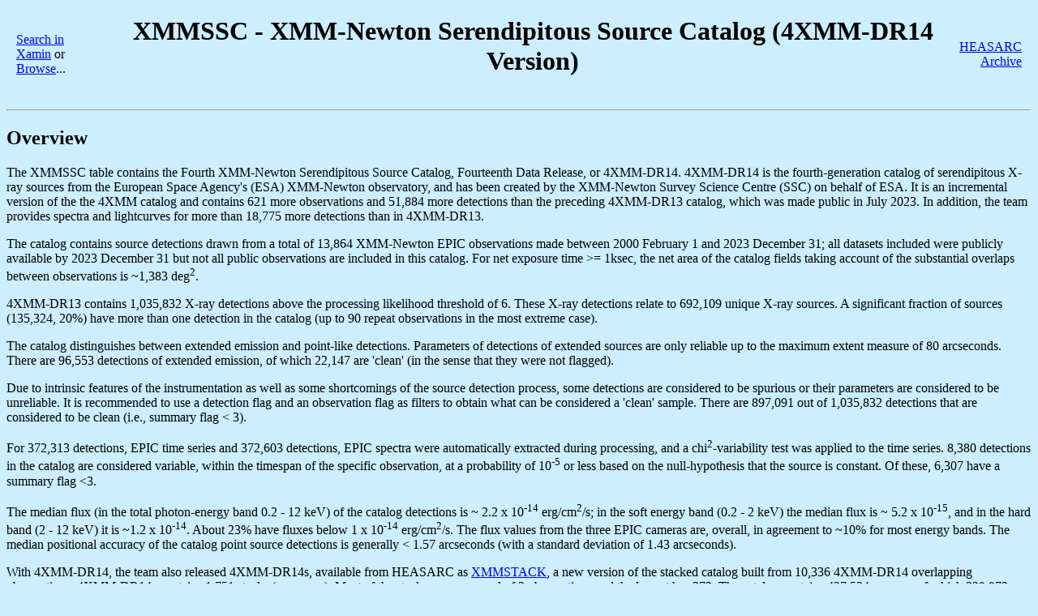

--- FILE ---
content_type: text/html; charset=ISO-8859-1
request_url: https://heasarc.gsfc.nasa.gov/W3Browse/all/xmmssc.html
body_size: 185823
content:
<!DOCTYPE HTML PUBLIC "-//W3C//DTD HTML 4.01 Transitional//EN">
<html>
<head>
<title>XMMSSC - XMM-Newton Serendipitous Source Catalog (4XMM-DR14 Version)</title>
</head>
<body bgcolor="#cceeff">
<div><div><div><div><div><div>

<table border=0 cellpadding=10 width=100% align=center>
  <tr>
    <td align=left><a target="_blank" href="/xamin/?table=xmmssc">Search&nbsp;in<br>Xamin</a>&nbsp;or <a target="_blank" href="/db-perl/W3Browse/w3table.pl?tablehead=name%3Dxmmssc&amp;Action=More+Options">Browse</a>...</td>
    <td align=center><h1>XMMSSC - XMM-Newton Serendipitous Source Catalog (4XMM-DR14 Version)</h1></td>
    <td align=right><a href="/docs/archive.html">HEASARC<br>Archive</a></td>
  </tr>
</table>
<hr>
<h2><a name="overview">Overview</a></h2>
The XMMSSC table contains the Fourth XMM-Newton Serendipitous Source Catalog,
Fourteenth Data Release, or 4XMM-DR14. 4XMM-DR14 is the fourth-generation
catalog of serendipitous X-ray sources from the European Space Agency&#39;s (ESA)
XMM-Newton observatory, and has been created by the XMM-Newton Survey Science
Centre (SSC) on behalf of ESA. It is an incremental version of the the 4XMM
catalog and contains 621 more observations and 51,884 more detections than the
preceding 4XMM-DR13 catalog, which was made public in July 2023. In
addition, the team provides spectra and lightcurves for more than 18,775 more
detections than in 4XMM-DR13.
<p>

The catalog contains source detections drawn from a total of 13,864 XMM-Newton
EPIC observations made between 2000 February 1 and 2023 December 31; all
datasets included were publicly available by 2023 December 31 but not all
public observations are included in this catalog. For net exposure time &gt;=
1ksec, the net area of the catalog fields taking account of the substantial
overlaps between observations is ~1,383 deg<sup>2</sup>.
<p>

4XMM-DR13 contains 1,035,832 X-ray detections above the processing likelihood
threshold of 6. These X-ray detections relate to 692,109 unique X-ray sources.
A significant fraction of sources (135,324, 20%) have more than one detection
in the catalog (up to 90 repeat observations in the most extreme case).
<p>

The catalog distinguishes between extended emission and point-like
detections. Parameters of detections of extended sources are only reliable up
to the maximum extent measure of 80 arcseconds. There are 96,553 detections of
extended emission, of which 22,147 are &#39;clean&#39; (in the sense that they were
not flagged).
<p>

Due to intrinsic features of the instrumentation as well as some shortcomings
of the source detection process, some detections are considered to be
spurious or their parameters are considered to be unreliable. It is
recommended to use a detection flag and an observation flag as filters to
obtain what can be considered a &#39;clean&#39; sample. There are 897,091 out of
1,035,832 detections that are considered to be clean (i.e., summary flag &lt; 3).
<p>

For 372,313 detections, EPIC time series and 372,603 detections, EPIC
spectra were automatically extracted during processing, and a
chi<sup>2</sup>-variability test was applied to the time series. 8,380 detections in
the catalog are considered variable, within the timespan of the specific
observation, at a probability of 10<sup>-5</sup> or less based on the null-hypothesis
that the source is constant. Of these, 6,307 have a summary flag &lt;3.
<p>

The median flux (in the total photon-energy band 0.2 - 12 keV) of the catalog
detections is ~ 2.2 x 10<sup>-14</sup> erg/cm<sup>2</sup>/s; in the soft energy band (0.2 - 2
keV) the median flux is ~ 5.2 x 10<sup>-15</sup>, and in the hard band (2 - 12 keV) it
is ~1.2 x 10<sup>-14</sup>. About 23% have fluxes below 1 x 10<sup>-14</sup> erg/cm<sup>2</sup>/s. The
flux values from the three EPIC cameras are, overall, in agreement to ~10%
for most energy bands. The median positional accuracy of the catalog point
source detections is generally &lt; 1.57 arcseconds (with a standard deviation
of 1.43 arcseconds).
<p>

With 4XMM-DR14, the team also released 4XMM-DR14s, available from HEASARC as
<a href="/W3Browse/xmm-newton/xmmstack.html">XMMSTACK</a>, a new version of the stacked
catalog built from 10,336 4XMM-DR14 overlapping observations. 4XMM-DR14s
contains 1,751 stacks (or groups). Most of the stacks are composed of 2
observations and the largest has 372. The catalog contains 427,524 sources, of
which 329,972 have several contributing observations. Stacking observations
allows yet fainter sources to be detected in sky regions observed more than
once, increasing the number of detections and uncovering long-term
variability on repeatedly observed objects. 4XMM-DR14s reaches a depth of
~2.5 x 10<sup>-15</sup> and ~6.8 x 10<sup>-15</sup> erg/cm<sup>2</sup>/s in the soft (0.2-2keV) and hard
(2-12 keV) X-ray band, respectively.
<p>

The energy bands used in the 4XMM-DR14 processing were the same as for the
3XMM catalog.
<p>

The following are the basic energy bands:
<pre>
1       =       0.2 -   0.5 keV
2       =       0.5 -   1.0 keV
3       =       1.0 -   2.0 keV
4       =       2.0 -   4.5 keV
5       =       4.5 -  12.0 keV
</pre>
<p>

while these are the broad energy bands:
<pre>
6       =       0.2 -   2.0 keV                 soft band, no images made
7       =       2.0 -  12.0 keV                 hard band, no images made
8       =       0.2 -  12.0 keV                 total band
9       =       0.5 -   4.5 keV                 XID band
</pre>

<hr><h3><a name="catalog_bibcode">Catalog Bibcode</a></h3>
<a href="https://ui.adsabs.harvard.edu/abs/2020A%26A%2E%2E%2E641A%2E136W">2020A&amp;A...641A.136W</a>

<hr><h3><a name="references">References</a></h3>
If you use the catalogs 4XMM-DR14 or 4XMM-DR14s for your research and
publish the results, please use the acknowledgment below and cite the
relevant paper as either of the following:
<pre>
Webb et al. (2020), &quot;The XMM-Newton serendipitous survey. IX. The fourth
    XMM-Newton serendipitous source catalogue&quot;, &lt;A&amp;A, 641, 136 (2020)&gt;
   =<a href="https://ui.adsabs.harvard.edu/abs/2020A%26A%2E%2E%2E641A%2E136W">2020A&amp;A...641A.136W</a>

Traulsen et al. (2020), &quot;The XMM-Newton serendipitous survey. X: The
    second source catalogue from overlapping XMM-Newton observations and its
    long-term variable content&quot;, &lt;A&amp;A, 641, A137 (2020)&gt;
   =<a href="https://ui.adsabs.harvard.edu/abs/2020A%26A%2E%2E%2E641A%2E137T">2020A&amp;A...641A.137T</a>
</pre>
The following is the preferred citation of the 3XMM-DR8 version of the
catalog:
<pre>
    Rosen, Webb, Watson et al. (2016), &quot;The XMM-Newton Serendipitous Survey.
    VII. The Third XMM-Newton Serendipitous Source Catalogue&quot;, A&amp;A, 590, A1.
</pre>
<p>

Should you use this catalog for your research and publish the results, the
authors request that you use the following acknowledgment:
<p>

&quot;This research has made use of data obtained from the 4XMM XMM-Newton
Serendipitous Source Catalog compiled by the 10 institutes of the XMM-Newton
Survey Science Centre selected by ESA.&quot;

<hr><h3><a name="provenance">Provenance</a></h3>
This database table was last updated by the HEASARC in July 2024. It contains
the 4XMM-DR14 catalog, released by ESA on 2024-07-09 and obtained from the
XMM-Newton Survey Science Center Consortium
(<a href="http://xmmssc.irap.omp.eu/Catalogue/4XMM-DR14/4XMM_DR14.html">http://xmmssc.irap.omp.eu/Catalogue/4XMM-DR14/4XMM_DR14.html</a>). It is also
available as a gzipped FITS file at
<a href="https://heasarc.gsfc.nasa.gov/FTP/xmm/data/catalogues/4XMM_DR13cat_v1.0.fits.gz">https://heasarc.gsfc.nasa.gov/FTP/xmm/data/catalogues/4XMM_DR13cat_v1.0.fits.gz</a>.
<p>

The previous versions of the Serendipitous Source Catalog, 3XMM-DR5,
3XMM-DR6, 3XMM-DR7, 3XMM-DR8, 4XMM-DR9, 4XMM-DR10, 4XMM-DR11, 4XMM-DR12, and 4XMM-DR13
are also available in the same directory for comparison purposes as the files
3XMM_DR5cat_v1.0.fits.gz, 3XMM_DR6cat_v1.0.fits.gz, 3XMM_DR7cat_v1.0.fits.gz,
3XMM_DR8_cat_v1.0.fits.gz, 4XMM_DR9_cat_v1.0.fits.gz,
4XMM_DR10cat_v1.0.fits.gz, 4XMM_DR11cat_v1.0.fits.gz, and
4XMM_DR12cat_v1.0.fits.gz, 4XMM_DR13cat_v1.0.fits.gz, respectively.

<hr><h3><a name="description">Description</a></h3>
The 4XMM-DR14 catalog is the sixteenth publicly released XMM-Newton X-ray
source catalog produced by the XMM-Newton Survey Science Centre (SSC)
consortium. It follows the 1XMM (released in April 2003), 2XMMp (July 2006),
2XMM (August 2007), 2XMMi (August 2008), 2XMMi-DR3 (April 2010), 3XMM-DR4
(July 2013), 3XMM-DR5 (April 2015), 3XMM-DR6 (July 2016), 3XMM-DR7 (June
2017), 3XMM-DR8 (May 2018), 4XMM-DR9 (December 2019), 4XMM-DR10 (December
2020), 4XMM-DR11 (August 2021), 4XMM-DR12 (July 2022) and 4XMM-DR13 (July
2023) catalogs. 2XMMp was a preliminary version of 2XMM. 2XMMi and 2XMMi-DR3
were incremental versions of the 2XMM catalog.
<p>

The 4XMM-DR14 catalog is about 5% larger than the 4XMM-DR13 catalog. In terms
of the number of X-ray sources, combining the 4XMM-DR14 and 4XMM-DR14s catalogs
gives a catalog that is similar in size to the Chandra Source Catalog but
4XMM-DR14+4XMM-DR14s contain twice as many individual sources as the Chandra
catalog. 4XMM-DR14+4XMM-DR14s complement deeper Chandra and XMM-Newton small
area surveys, probing a large sky area at the flux limit where the bulk of
the objects that contribute to the X-ray background lie. The 4XMM-DR14
catalog provides a rich resource for generating large, well-defined samples
for specific studies, utilizing the fact that X-ray selection is a highly
efficient (arguably the most efficient) way of selecting certain types of
object, notably active galaxies (AGN), clusters of galaxies, interacting
compact binaries and active stellar coronae. The large sky area covered by
the serendipitous survey, or equivalently the large size of the catalog, also
means that 4XMM-DR14+4XMM-DR14s is a superb resource for exploring the
variety of the X-ray source population and identifying rare source types.
<p>

The production of the 4XMM-DR14 and 4XMM-DR14s catalogs has been undertaken
by the XMM-Newton SSC consortium in fulfillment of one of its major
responsibilities within the XMM-Newton project. The catalog production
process has been designed to fully exploit the capabilities of the XMM-Newton
EPIC cameras and to ensure the integrity and quality of the resultant catalog
through rigorous screening of the data.
<p>

4XMM-DR14 and 4XMM-DR14s are based on the pipeline configurations 18 and 19. This
pipeline version contains many changes with respect to the pipeline used to
make the previous major version of the catalog, 3XMM-DR5. Changes include
source spectra and light curves created for pn Timing mode and small window
data, source detection on pn small window data, energy dependent Charge
Transfer Inefficiencies (CTI) and double event energy corrections applied,
time and pattern dependent corrections of the spectral energy resolution of
pn data, X-ray loading and rate dependent energy (PHA) and CTI corrections
for EPIC pn Timing and Burst modes, binning of MOS spectra changed from 15 eV
to 5 eV and filtering with XMMEA_EM, which is a bit-wise selection
expression, automatically removing &quot;bad events&quot; such as bad rows, edge
effects, spoiled frames, cosmic ray events (MIPs), diagonal events, event
beyond threshold, etc, instead of XMMEA_SM (which removed all flagged events
except those flagged only as CLOSE_TO_DEADPIX), background regions for EPIC
spectra and light curves selected from the same EPIC chip where the source is
found, observations of solar system objects processed such that X-ray images
and spectra correctly refer to the moving target, pileup diagnostic numbers
for EPIC sources included, and footprints for EPIC observations based on
combined EPIC exposure maps provided as ds9 region files. Other changes
carried out specifically for the production of 4XMM include a revised
systematic position error, the modeling of the EPIC background and finer
binning of EPIC lightcurves. More information on these changes can be found
in Webb et al., 2020.
<p>

Users of the 4XMM catalog should be aware that the DETID and SRCID values
bear no relation to those in the previous 2XMM series of catalogs. However, a
cross-matching is provided in 4XMM-DR14 via the DR3DETID and DR3SRCID
columns.

<hr><h3><a name="catalog_properties">Catalog Properties</a></h3>
This section summarizes the main properties of the catalog but does not
provide a detailed analysis. A comprehensive evaluation of the catalog is
presented in the 4XMM catalog papers Webb et al. (2020) or Traulsen et al.
(2020).
<p>

<b>Overview</b>: The catalog contains source detections drawn from 13,864
XMM-Newton EPIC observations made between 2000 February 3 and 2023 December
31 and which were publicly available by 2023 December 31. Net exposure times
in these observations range from &lt; 1000 up to ~130000 seconds (that is, a
full orbit of the satellite). Figure 5.1 shows the distribution of fields on
the sky.
<p>

The sky area of the catalog observations corrected for field overlaps with
effective exposure &gt; 1 ks ~1383 deg<sup>2</sup>.
<p>

The catalog contains 1,035,832 X-ray detections with total-band (0.2 - 12 keV)
likelihood values &gt;= 6. These are detections of 692,109 unique X-ray sources,
that is, 135,324 X-ray sources have multiple detections in separate
observations (up to 90 detections). Of the 1,035,832 X-ray detections, 96,553 are
classified as extended with 22,147 of these being in regions considered to be
&#39;clean&#39; (SUM_FLAG &lt; 1).
<p>

<b>Data Quality</b>: As part of extensive quality evaluation for the catalog,
each field has been visually screened. Regions where there were obvious
deficiencies with the automatic source detection and parametrization process
were identified and all detections within those regions were flagged (cf.
2XMM UG, Sec. 3.2.6 at
<a href="http://xmmssc-www.star.le.ac.uk/Catalogue/2XMM/UserGuide_xmmcat.html#CatVisScreen">http://xmmssc-www.star.le.ac.uk/Catalogue/2XMM/UserGuide_xmmcat.html#CatVisScreen</a>
but importantly, note Section 3.11 at
<a href="http://xmmssc-www.star.le.ac.uk/Catalogue/3XMM-DR4/UserGuide_xmmcat.html#VisScreen">http://xmmssc-www.star.le.ac.uk/Catalogue/3XMM-DR4/UserGuide_xmmcat.html#VisScreen</a>).
Such flagged detections include clearly spurious detections (many of which
are classified as extended) as well as detections where the source parameters
may be unreliable. Each XMM-Newton field is also evaluated to assess the
fractional area of the observation that is affected by flagged detections, as
reflected by the OBS_CLASS parameter. For most uses of the catalog it is
recommended to use either a detection flag (SUM_FLAG, EP_FLAG or SC_SUM_FLAG)
or an observation flag (OBS_CLASS) as a filter to obtain what can be
considered a &#39;clean&#39; sample.
<p>

Note that no attempt is made to flag spurious detections arising from
statistical fluctuations in the background. An updated analysis of the false
detection rate is presented in the 4XMM catalog paper (Webb et al.,
2020, A&amp;A, 641, 136).
<p>

<b>Sensitivity and Photometry</b>: Figure 5.4 at
<a href="http://xmmssc-www.star.le.ac.uk/Catalogue/3XMM-DR4/fig_5.4.html">http://xmmssc-www.star.le.ac.uk/Catalogue/3XMM-DR4/fig_5.4.html</a> presents, for
each of the three cameras, the distributions of flux for energy bands 1 to 5
and also for the combined (EPIC) data. These give an indication of the
limiting flux available in the catalogs for each of the bands.
<p>

<b>Astrometry</b>: Comparing the astrometry between 3 and 4XMM shows
very similar results. A more detailed analysis of these issues are presented
in the 4XMM catalog paper (Webb et al., 2020, A&amp;A, 641, 136).

<hr><h3><a name="user_guide_for_4xmm">User Guide for 4XMM</a></h3>
The extensive User Guide (UG) for the 2XMM catalog at
<a href="http://xmmssc-www.star.le.ac.uk/Catalogue/2XMM/UserGuide_xmmcat.html">http://xmmssc-www.star.le.ac.uk/Catalogue/2XMM/UserGuide_xmmcat.html</a> still
describes many of the details of the data processing and compilation approach
applicable to the 4XMM-DR14 catalog. However, a significant number of changes
to the processing have been implemented for 4XMM, and these are described in
the 4XMM-DR9 User Guide at
<a href="http://xmmssc.irap.omp.eu/Catalogue/4XMM-DR9/4XMM-DR9_Catalogue_User_Guide.html#Diff3XMMDR4">http://xmmssc.irap.omp.eu/Catalogue/4XMM-DR9/4XMM-DR9_Catalogue_User_Guide.html#Diff3XMMDR4</a>.

<hr><h3><a name="credits">Credits</a></h3>
The production of the 4XMM-DR14 catalog is a collaborative project involving
the whole XMM-Newton SSC Consortium:
<pre>
  Institut de Recherche en Astrophysique et Planetologie, Toulouse, France

  University of Leicester, UK

  Mullard Space Science Laboratory, University College London, UK

  Max-Planck-Institut f&uuml;r extraterrestrische Physik, Germany

  Leibniz-Institut f&uuml;r Astrophysik, Potsdam (AIP), Germany

  D&eacute;partement d&#39;Astrophysique, CEA/DRF/IRFU, Saclay, France

  Observatoire Astronomique de Strasbourg, France

  Instituto de F&iacute;sica de Cantabria, Santander, Spain
</pre>
The SSC team are grateful to the XMM-Newton SOC for their support in the
catalog production activities.
<p>

The SSC acknowledges the use of the TOPCAT and STILTS software packages
(written by Mark Taylor, University of Bristol) in the production and testing
of the 4XMM-DR14 catalog.

<hr><h3><a name="documentation">Documentation</a></h3>
The User Guide for the 4XMM-DR14 Catalog, available at
<a href="http://xmmssc.irap.omp.eu/Catalogue/4XMM-DR14/4XMM-DR14_Catalogue_User_Guide.html">http://xmmssc.irap.omp.eu/Catalogue/4XMM-DR14/4XMM-DR14_Catalogue_User_Guide.html</a>,
contains details of the catalog production process and content. A complete
description of this catalog and the parameters listed therein can be found
there. The list of observations used in the catalog can be found at
<a href="http://xmmssc.irap.omp.eu/Catalogue/4XMM-DR14/4xmmdr14_obslist.txt">http://xmmssc.irap.omp.eu/Catalogue/4XMM-DR14/4xmmdr14_obslist.txt</a>. The user
should particularly refer to section 6 of the 4XMM-DR9 UG (&quot;Known Problems
and Other Issues&quot;) at
<a href="http://xmmssc.irap.omp.eu/Catalogue/4XMM-DR14/4XMM-DR14_Catalogue_User_Guide.html#Problems">http://xmmssc.irap.omp.eu/Catalogue/4XMM-DR14/4XMM-DR14_Catalogue_User_Guide.html#Problems</a>
as much of this material is not included in this HEASARC documentation.

<hr><h3><a name="watchouts">Watchouts</a></h3>
(1) As in 4XMM-DR9, the catalog includes values for the pileup for both
point-like and extended sources. Some pileup values for extended sources were
deemed to be erroneous and therefore all pileup values for extended sources
are NULL in the 4XMM-DR10, 4XMM-DR11, 4XMM-DR12, 4XMM-DR13 and 4XMM-DR14 versions.
<p>

(2) 141 observations containing pn timing data, that were already used for
4XMM-DR11 have been reprocessed to take into account an update to the pn
effective area. The values for detections / sources in these observations in
4XMM-DR14 show slight differences to those in previous catalog versions.
The observations concerned can be found in this
<a href="http://xmmssc.irap.omp.eu/Catalogue/4XMM-DR14/pps_arf_obsid_old.txt">list</a>.

<hr><h3><a name="key_changes_in_4xmm-dr14_with_respect_to_previous_versions">Key Changes in 4XMM-DR14 with Respect to Previous Versions</a></h3>
<b>Data selection</b>: XMM-Newton observations considered for inclusion in the
4XMM-DR14 catalog were those with ODFs available for processing up to 2023
December 31 and all were publicly available as of 2023 December 31. After
allowing for a small number of observations which failed in processing for a
variety of reasons,
<a href="http://xmmssc.irap.omp.eu/Catalogue/4XMM-DR14/4xmmdr14_obslist.txt">Table 2.1</a>
gives the list of the final 13,864 observations which are included in the
4XMM-DR14 catalog.
<p>

<b>Naming convention for DETID and the SRCID</b>: Starting in 3XMM-DR5, the
procedure for attributing the detection identification number (DETID) and the
unique source identification number (SRCID), both being unique to each
detection and each unique source respectively, has been modified. Previously,
identification numbers were re-computed for each catalog version leading to
supplementary columns added to the catalog with the DETID and SRCID from
previous releases.
<p>

The DETID is now constructed from the OBSID, which always remains the same
for an observation, coupled with the source number SRC_NUM (SRC_NUM is the
source number in the individual source list for a given observation; Sources
are numbered in decreasing order of count rate (i.e. the brightest source has
SRC_NUM = 1)) as follows:
<pre>
       DETID = 1 + OBSID + SRC_NUM
</pre>
where the &#39;+&#39; sign indicates string concatenation and where SRC_NUM is
zero-padded to form a 4 digit number. The SRCID of a unique source is then
determined from the first DETID attributed to that source (i.e. in the
observation where the source was first detected) and replacing the first
digit &#39;1&#39; by &#39;2&#39;.
<p>

Despite the new naming convention that aims at preserving SRCID numbers
across catalog versions, a certain number of SRCID can disappear from one
catalog version to another. This is a normal consequence of the algorithm
that groups detections together into unique sources (see section 6 of Rosen
et al. 2016). When new data are added and statistics are improved, the
algorithm might find a better association of detections into unique sources.
As an example, a total of 134 SRCIDs listed in 3XMM-DR7 are absent in
3XMM-DR8.
<p>

<b>Systematic position error</b>: The astrometry of the X-ray detections is
improved by using the catcorr task to cross-correlate the X-ray detections
with the USNO B1.0, 2MASS or SDSS (DR8) optical/IR catalogs. However, where
catcorr fails to obtain a statistically reliable result (poscorrok=false), a
systematic error of 1.5&#39;&#39; was used to create the 3XMM catalog. To check this
value, the team cross-matched SDSS quasars with the detection catalog where
poscorrok=false, out to r=30 arcseconds, filtering the latter with SUM_FLAG=0
and EP_EXTENT=0, to keep only the cleanest sample of secure point-like X-ray
sources. For more information about what was done, see Webb et al. (2020).
The team defined the combined positional error as sigma=(Delta S<sup>2</sup> + Delta
X<sup>2</sup>/2)<sup>0.5</sup>, where Delta X = POSERR and Delta S is the radially-averaged
uncertainty in the SDSS positions to which systematic 0.1&#39;&#39; was added in
quadrature, and x = r / sigma. The final filtering retained only the 157
QSO-X-ray pairs with x &lt; 5.
<p>

The expected probability density distribution of x should follow the Rayleigh
distribution P(x) = x exp(-x<sup>2</sup>). Since this was not the case for the 157
pairs of sources found above, the team added an additional positional
uncertainty, sigma, in quadrature, so that the total positional uncertainty
is now (sigma<sup>2</sup> + Sigma<sup>2</sup>)<sup>0.5</sup>, looking for the value of Sigma that
minimizes the difference between the distribution of the x&#39; = r/sigma&#39; and
the Rayleigh distribution. For 4XMM-DR10 the team found Sigma = 1.90 +/- 0.01
arcsec, where the uncertainty (1 sigma) has been calculated by bootstrap with
replacement. This value was then used to replace the 1.5 arcsec systematic
error when poscorrok=false.
<p>

<b>Pile up information</b>: As of 4XMM the team provides three new columns
(PN_PILEUP, M1_PILEUP and M2_PILEUP) quantifying whether each detection may
be affected by pile-up in any instrument. A value below 1 corresponds to
negligible pile-up (less than a few % flux loss) while values larger than 10
denote heavy pile-up. Pile-up is dependent on time for variable sources. The
team neglects that here, but note that a variable source is more piled-up
than a constant one for the same average count rate, so our pile-up level can
be viewed as a lower limit. They also neglect the slight dependence on the
source spectrum due to the event grade dependence of pile-up.
<p>

Our pile-up levels are not based on a fit of the full images using a pile-up
model (Ballet 1999). For point sources, they are based on the measured count
rates reported in the catalog over the full energy band, transformed into
counts per frame. The thresholds (at which the pile-up level is set to 1) are
set to 1.3 counts/frame for MOS and 0.15 counts/frame for PN.
<p>

Some pileup values for extended sources were deemed to be erroneous and
therefore all pileup values for extended sources were NULL in the 4XMM-DR10,
4XMM-DR11 and 4XMM-DR12 versions. Starting from pipeline version 20.08 (SAS
version 20.0), emldetect (v.7.7) introduces a vignetting correction to the
pileup estimate of extended sources. Since the observations processed with
older version of the pipeline could not benefit from this correction and in
order to keep pileup values consistent across the catalog, the team applied
an analytic calculation method to the older data for the pileup which closely
matches the results produced by the new version of emldetect. Therefore
pileup values for extended sources in 4XMM-DR13 and DR14 are now accurate.
<p>

<b>Hot areas in the detector plane</b>: Warm pixels on a CCD (at a few counts per
exposure) are too faint to be detected as such by the automatic processing,
but can either push faint sources above detection level, or create spurious
sources when combined with statistical fluctuations. This is an intrinsically
random process, not visible over a short period of time, but which creates
hot areas when projecting all sources detected over 18 years onto the
detector plane.
<p>

The team addressed this by projecting all sources onto CCD coordinates
PN/M1/M2_RAWX/Y, keeping only sources above the detection threshold with the
current instrument alone. In that way, the team could distinguish hot areas
coming from different instruments. They proceeded to detect hot pixels or
columns in each CCD, using a similar method to the SAS task embadpixfind. For
more information see Webb et al. (2020). Many of warm pixels
were not present at the beginning of the mission, and some appear for a short
amount of time. So each hot area was tested for variability using revolution
number, and the same KS-based algorithm used to detect segments of bright
columns, compared to the reference established over all sources on all CCDs
and all instruments. This resulted in a revolution interval for each hot
area.
<p>

Sources on a hot area for a particular instrument and within the
corresponding revolution interval are flagged with flag 12. The updated table
for the 12 flags is given below:
<pre>
   1    Low detector coverage; ca_MASKFRAC &lt; 0.5
   2    Near other source; R &lt;= 65 * SQRT (EP_RATE); R(min) = 10&quot;, R(max) = 400&quot;
   3    Within extended emission; R &lt;= 3 * EP_EXTENT; R(max) = 200&quot;
   4    Possible spurious extended source near bright source; Flag 2 is set and EP_CTS(min) = 1000 for the causing source
   5    Possible spurious extended source within extended emission; R &lt;= 160&quot; and fraction of rate wrt causing source is 0.4
   6    Possible spurious extended source due to unusually large single-band DET_ML; Fraction of ca_b_DET_ML wrt the sum of all &gt;= 0.9
   7    Possible spurious extended source; At least one of the flags 4, 5, 6 is set
   8    On bright MOS-1 corner or bright low gain PN column
   9    Near bright MOS-1 corner; R&lt;= CUTRAD = 60&quot; of a bright pixel the corner
  10    Detection whose center lies on any masked column or row due OoT and RGA features.
  11    Within region where spurious detections occur; Manual flag
  12    Detection on hot area
</pre>
The default value of every flag is F for False. When a flag was
set, it means it has been changed to T for True.
<p>

The task &#39;dpssflag&#39; sets all flags except the camera-specific
flags (i.e., flags 2,3,4,5,6,7) on the summary row (EPIC band 8)
which are then propagated backwards to the individual cameras and
bands. Flag 12 is not propagated into the SUM_FLAG in 4XMM.

<hr><h3><a name="catalog_content_and_organization">Catalog Content and Organization</a></h3>
There are 336 parameters in the catalog. For each observation, there are
up to three cameras with one or
more exposures which were merged when the filter and sub-modes were the same
(2XMM UG, Sec. 2.2 at
<a href="http://xmmssc-www.star.le.ac.uk/Catalogue/2XMM/UserGuide_xmmcat.html#SelExp">http://xmmssc-www.star.le.ac.uk/Catalogue/2XMM/UserGuide_xmmcat.html#SelExp</a>).
The data in each exposure are accumulated in several distinct energy bands
(see Table 1 above). Camera-level measurements can further be combined into
observation-level parameters. Consequently, the source parameters can refer
to some or all of these levels: on the observation level there are the final
mean parameters of the source (prefix &#39;EP&#39;); on the camera level the data for
each of the three cameras (where available) are given (prefix &#39;PN&#39;, &#39;M1&#39;, or
&#39;M2&#39;), and on the energy band level the energy-dependent details of the
source parameters are given (indicated by a &#39;b&#39; in the column name where b =
1, 2, 3, 4, 5, 8 or 9). Finally, on a meta-level, some parameters of sources
that were detected more than once (prefix &#39;SC&#39;) were combined, see 2XMM UG,
Sec. 3.2.4 at
<a href="http://xmmssc-www.star.le.ac.uk/Catalogue/2XMM/UserGuide_xmmcat.html#CatComb">http://xmmssc-www.star.le.ac.uk/Catalogue/2XMM/UserGuide_xmmcat.html#CatComb</a>.
<p>

It should be pointed out that the SAS used for the bulk reprocessing (for
4XMM) was from manifest pipeline version 18, which is based on SAS 18. A
description of the column and possible cross-references follow.
<p>

Entries with NULL are given when no detection was made with the respective
camera, that is, ca_MASKFRAC &lt; 0.15 or NULL (i.e., a camera was not used in
an observation).
<p>

The following table gives an overview of the statistics of this catalog in
comparison with 4XMM-DR13:
<pre>

                                     4XMM-DR14	    4XMM-DR13      Increment

Number of observations               13864	    13243	   621

Number of &#39;clean&#39; observations       11437	    10895	   542
 (i.e., observation class &lt; 3)

Observing interval		     03-Feb-00	    03-Feb-00	   1 yr
                                     - 31-Dec-24    - 31-Dec-23

Sky coverage, taking overlaps        1383 sq.deg    1328 sq.deg    55 sq.deg
 into account (&gt;= 1ksec exposure)

Number of detections		     1035832	    983948         51884

Number of &#39;clean&#39; detections         897091	    854095	   42996
 (i.e., summary flag &lt; 3)
Number of unique sources	     692109	    656997	   35112
Number of &#39;cleanest&#39; (summary        22147	    20971	   1176
 flag = 0, not in high-background
 fields) extended detections

Number of detections with spectra    372603	    353821	   18782

Number of detections with timeseries 372313	    353538	   18775
Number of detections where the       8380	    8029	   361
 probability of timeseries being
 constant is &lt; 1.0E-05
</pre>

<hr><h3><a name="known_problems_and_other_issues">Known Problems and Other Issues</a></h3>
Please refer to
<a href="http://xmmssc.irap.omp.eu/Catalogue/4XMM-DR14/4XMM_DR14.html#watchouts">http://xmmssc.irap.omp.eu/Catalogue/4XMM-DR14/4XMM_DR14.html#watchouts</a>
(the Watchouts section of the 4XMM-DR14 catalog page) for the latest
information on 4XMM-DR14 catalog issues.

<hr><h3><a name="parameters">Parameters</a></h3>
<p>
<b><a name="detid">DetID</a></b><br>
  A unique number which identifies each entry (detection) in the catalog. The
  DETID numbering assignments in 4XMM-DR9 bear no relation to those in 3XMM-DR4
  and earlier but the DETID of the matching detection from the 3XMM-DR4 catalog
  to the 4XMM-DR9 detection is provided via the DR4_DETID column.
<p>
<b><a name="srcid">SrcID</a></b><br>
  A unique number assigned to a group of catalog entries which are assumed to
  be the same source. The process of grouping detections into unique sources
  has changed since the 2XMM catalog series and is described in Section 3.8 of
  the 3XMM-DR4 UG at
  <a href="http://xmmssc-www.star.le.ac.uk/Catalogue/3XMM-DR4/UserGuide_xmmcat.html#DiffUniqueI">http://xmmssc-www.star.le.ac.uk/Catalogue/3XMM-DR4/UserGuide_xmmcat.html#DiffUniqueI</a>.
  The SRCID assignments in 4XMM-DR14 bear no relation to those in 3XMM-DR4 and
  earlier, but the nearest unique sources from the 3XMM-DR4 catalog to the
  4XMM-DR14 unique source is provided via the DR4_SRCID column.
<p>
<b><a name="dr3_srcid">DR3_SrcID</a></b><br>
  The 2XMMi-DR3 source identifier of the nearest unique 2XMMi-DR3 source that
  lies within 10 arcseconds of the 4XMM-DR14 unique source position.
<p>
<b><a name="dr3_detid">DR3_DetID</a></b><br>
  The 2XMMi-DR3 detection identifier of the nearest 2XMMi-DR3 detection that
  lies within 10 arcseconds of the detection position in 4XMM-DR14.
<p>
<b><a name="dr3_detdist">DR3_DetDist</a></b><br>
  The distance in arcseconds between the 4XMM-DR14 detection position and the
  nearest detection (within 10 arcseconds) in the 2XMMi-DR3 catalog.
<p>
<b><a name="dr3_srcdist">DR3_SrcDist</a></b><br>
  The distance in arcseconds between the 4XMM-DR14 unique source position and
  the nearest unique source (within 10 arcseconds) in the 2XMMi-DR3 catalog.
  Null values signify no matching detections in the DR3 version of the catalog
  (e.g., the fields was not yet observed). Zeros signify cases where the
  distance with the matching detection is below 10<sup>-2</sup> arcseconds.
<p>
<b><a name="dr3_mult">DR3_Mult</a></b><br>
  The number of unique sources from the 2XMMi-DR3 catalog that lie within 10
  arcseconds of the unique source position in 4XMM-DR14.
<p>
<b><a name="dr4_srcid">DR4_SrcID</a></b><br>
  The 3XMM-DR4 source identifier of the nearest unique 3XMM-DR4 source that
  lies within 10 arcseconds of the 4XMM-DR14 unique source position.
<p>
<b><a name="dr4_detid">DR4_DetID</a></b><br>
  The 3XMM-DR4 detection identifier of the nearest 3XMM-DR4 detection that lies
  within 10 arcseconds of the detection position in 4XMM-DR14.
<p>
<b><a name="dr4_detdist">DR4_DetDist</a></b><br>
  The distance in arcseconds between the 4XMM-DR14 detection position and the
  nearest detection (within 10 arcseconds) in the 3XMM-DR4 catalog.
<p>
<b><a name="dr4_srcdist">DR4_SrcDist</a></b><br>
  The distance in arcseconds between the 4XMM-DR14 unique source position and
  the nearest unique source (within 10 arcseconds) in the 3XMM-DR4 catalog.
<p>
<b><a name="dr4_mult">DR4_Mult</a></b><br>
  The number of unique sources from the 3XMM-DR4 catalog that lie within 10
  arcseconds of the unique source position in 4XMM-DR14.
<p>
<b><a name="name">Name</a></b><br>
  The IAU designation assigned to the unique SRCID. An IAU-style
  identification, NAME, has been assigned to each unique source (SRCID) based
  upon the IAU-registered classification, 4XMM, and the J2000.0 source
  coordinates. The form of the IAU names is &#39;4XMM Jhhmmss.sSddmmss&#39; where
  hhmmss.s is taken from the Right Ascension coordinate given in the RA
  parameter and Sddmmss is the Declination taken from the Dec parameter.
<p>
<b><a name="src_num">Src_Num</a></b><br>
  The decimal source number in the individual source list for this observation;
  when expressed in hexadecimal it identifies the SAS task srcmatch
  source-specific product files belonging to this detection. (See Appendix A.1
  of the 2XMM UG at
  <a href="http://xmmssc-www.star.le.ac.uk/Catalogue/2XMM/UserGuide_xmmcat.html#AppProd">http://xmmssc-www.star.le.ac.uk/Catalogue/2XMM/UserGuide_xmmcat.html#AppProd</a>
  for more details).
<p>
<b><a name="obsid">ObsID</a></b><br>
  The XMM-Newton observation identification.
<p>
<b><a name="xmm_revolution">XMM_Revolution</a></b><br>
  The XMM-Newton revolution number in which the observation took place.
<p>
<b><a name="time">Time</a></b><br>
  The start time of the observation (converted from the Modified Julian Date
  format given in the original input file).
<p>
<b><a name="end_time">End_Time</a></b><br>
  The end time of the observation (converted from the Modified Julian Date
  format given in the original input file).
<p>
<b><a name="obs_class">Obs_Class</a></b><br>
  The quality classification of the whole observation based on the area flagged
  as bad in the manual flagging process as compared to the whole detection
  area, see 2XMM UG Section 3.2.6 at
  <a href="http://xmmssc-www.star.le.ac.uk/Catalogue/2XMM/UserGuide_xmmcat.html#CatVisScreen">http://xmmssc-www.star.le.ac.uk/Catalogue/2XMM/UserGuide_xmmcat.html#CatVisScreen</a>.
  0 means nothing has been flagged; 1 indicates that 0% &lt; area &lt; 0.1% of the
  total detection mask has been flagged; 2 indicates that 0.1% &lt;= area &lt; 1% has
  been flagged; 3 indicates that 1% &lt;= area &lt; 10% has been flagged; 4 indicates
  that 10% &lt;= area &lt; 100% has been flagged; and 5 means that the whole field
  was flagged as bad.
<p>
<b><a name="pn_filter">PN_Filter</a></b><br>
  The type of PN filter used. The options are Thick, Medium, Thin1, Thin2, and
  Open, depending on the efficiency of the optical blocking.
<p>
<b><a name="m1_filter">M1_Filter</a></b><br>
  The type of M1 filter used. The options are Thick, Medium, Thin1, and Open,
  depending on the efficiency of the optical blocking.
<p>
<b><a name="m2_filter">M2_Filter</a></b><br>
  The type of M2 filter used. The options are Thick, Medium, Thin1, and Open,
  depending on the efficiency of the optical blocking.
<p>
<b><a name="pn_submode">PN_Submode</a></b><br>
  The PN observing mode. The options are full frame mode with the full FOV
  exposed (in two sub-modes), and large window mode with only parts of the FOV
  exposed, see Table 2.3 at
  <a href="http://xmmssc-www.star.le.ac.uk/Catalogue/3XMM-DR4/modes.html">http://xmmssc-www.star.le.ac.uk/Catalogue/3XMM-DR4/modes.html</a>.
<p>
<b><a name="m1_submode">M1_Submode</a></b><br>
  The M1 observing mode. The options are full frame mode with the full FOV
  exposed, partial window mode with only parts of the central CCD exposed (in
  different sub-modes, see Table 2.3 at
  <a href="http://xmmssc-www.star.le.ac.uk/Catalogue/3XMM-DR4/modes.html">http://xmmssc-www.star.le.ac.uk/Catalogue/3XMM-DR4/modes.html</a>), and timing
  mode where the central CCD was not exposed (&#39;Fast Uncompressed&#39;).
<p>
<b><a name="m2_submode">M2_Submode</a></b><br>
  The M2 observing mode. The options are full frame mode with the full FOV
  exposed, partial window mode with only parts of the central CCD exposed (in
  different sub-modes, see Table 2.3 at
  <a href="http://xmmssc-www.star.le.ac.uk/Catalogue/3XMM-DR4/modes.html">http://xmmssc-www.star.le.ac.uk/Catalogue/3XMM-DR4/modes.html</a>), and timing
  mode where the central CCD was not exposed (&#39;Fast Uncompressed&#39;).
<p>
<b><a name="ra">RA</a></b><br>
  The corrected Right Ascension of the detection in the selected equinox after
  statistical correlation of the emldetect coordinates, RA_UNC and DEC_UNC,
  with the USNO B1.0, 2MASS or SDSS (DR8) optical/IR source catalogs using the
  SAS task catcorr (the process of correcting the coordinates is also referred
  to as field rectification). In cases where the cross-correlation is
  determined to be unreliable, no correction is applied and this value is
  therefore the same as RA_UNC. The RA was given in J2000.0 decimal degrees in
  the original table.
<p>
<b><a name="dec">Dec</a></b><br>
  The corrected Declination of the detection in the selected equinox after
  statistical correlation of the emldetect coordinates, RA_UNC and DEC_UNC,
  with the USNO B1.0, 2MASS or SDSS (DR8) optical/IR source catalogs using the
  SAS task catcorr (the process of correcting the coordinates is also referred
  to as field rectification). In cases where the cross-correlation is
  determined to be unreliable, no correction is applied and this value is
  therefore the same as DEC_UNC. The Declination was given in J2000 decimal
  degrees in the original table.
<p>
<b><a name="error_radius">Error_Radius</a></b><br>
  The total positional uncertainty, in arcseconds, (called POSERR in the
  original table) calculated by combining the statistical error RADEC_ERROR
  (called RADEC_ERR in the original table) and the error arising from the field
  rectification process SYSERRCC as follows:
  <pre>
     POSERR = SQRT (RADEC_ERROR<sup>2</sup> + SYSERRCC<sup>2</sup> ).
</pre>
  For a 2-dimensional Gaussian error distribution, this radius reflects a 63%
  probability that the true source position lies within this radius of the
  measured position. The corresponding 68% confidence radius is 1.075 *
  RADEC_ERR.
<p>
<b><a name="lii">LII</a></b><br>
  The corrected Galactic Longitude of the detection in degrees.
<p>
<b><a name="bii">BII</a></b><br>
  The corrected Galactic Latitude of the detection in degrees.
<p>
<b><a name="radec_error">RADec_Error</a></b><br>
  The statistical 1-sigma error in the detection position, in arcseconds. This
  is a radial error on the position, computed as sqrt(ra_err<sup>2</sup> + dec_err<sup>2</sup>),
  in arcseconds, where ra_err and dec_err are the 1-sigma uncertainties in the
  RA and DEC coordinates respectively. The ra_err and dec_err quantities are
  provided, in image pixel units, in the X_IMA_ERR and Y_IMA_ERR columns,
  respectively, in the P__OMSRLI__.FIT pipeline product file of each
  observation - they are not provided directly in the catalog.
<p>
<b><a name="syserrcc">Syserrcc</a></b><br>
  The estimated error arising from the field rectification process, in
  arcseconds. If the SAS task catcorr results in a statistically reliable
  cross-correlation with the USNO B1.0, 2MASS or SDSS (DR8) optical/IR
  catalogs, SYSERRCC combines the 1-sigma errors on the translational shifts in
  the RA (rashift_error) and DEC (decshift_error) directions, together with the
  rotational error component, derived from the catalog that yields the &#39;best&#39;
  solution, as follows:
  <pre>
     SYSERRCC = SQRT (rashift_error<sup>2</sup> + decshift_error<sup>2</sup> +
                       (r * thetarot_error)<sup>2</sup>)
</pre>
  where r is the radial off-axis angle of the detection from the spacecraft
  boresight, in arcseconds, and thetarot_error is the error on the rotational
  correction, in radians. Where catcorr fails to obtain a statistically reliable
  result, SYSERRCC is set to 1.5 arcseconds (see 3XMM-DR4 UG, Sec. 3.4 at
  <a href="http://xmmssc-www.star.le.ac.uk/Catalogue/3XMM-DR4/UserGuide_xmmcat.html#Astrom">http://xmmssc-www.star.le.ac.uk/Catalogue/3XMM-DR4/UserGuide_xmmcat.html#Astrom</a>
  for details). Note that rashift_error, decshift_error and thetarot_error are
  not provided separately in the catalog.
<p>
<b><a name="refcat">Refcat</a></b><br>
  An integer code reflecting the absolute astrometric reference catalog which
  gave the statistically &#39;best&#39; result for the field rectification process
  (from which the corrections are taken). It is 1 for the SDSS (DR9) catalog, 2
  for 2MASS and 3 for USNO B1.0. Where catcorr fails to produce a reliable
  solution, REFCAT is a negative number, indicating the cause of the failure.
  The failure codes are
  <pre>
     -1 = Too few matches (&lt; 10),
     -2 = poor fit (goodness of fit parameter in catcorr &lt; 5.0),
     -3 = error on the field positional rectification correction is &gt; 0.75
          arcseconds
</pre>
  See 3XMM-DR4 UG, Sec. 3.4 at
  <a href="http://xmmssc-www.star.le.ac.uk/Catalogue/3XMM-DR4/UserGuide_xmmcat.html#Astrom">http://xmmssc-www.star.le.ac.uk/Catalogue/3XMM-DR4/UserGuide_xmmcat.html#Astrom</a>
  for more details.
<p>
<b><a name="poscorok_flag">Poscorok_Flag</a></b><br>
  This Boolean flag [T/F] parameter signifies whether catcorr obtained a
  statistically reliable solution or not. This parameter is redundant in the
  sense that if REFCAT is positive, then a reliable solution was considered to
  have been found (see 3XMM-DR4 UG, Sec. 3.4 at
  <a href="http://xmmssc-www.star.le.ac.uk/Catalogue/3XMM-DR4/UserGuide_xmmcat.html#Astrom">http://xmmssc-www.star.le.ac.uk/Catalogue/3XMM-DR4/UserGuide_xmmcat.html#Astrom</a>
  for details).
<p>
<b><a name="ra_unc">RA_Unc</a></b><br>
  The Right Ascension of the detection in the selected equinox, as determined by
  the SAS task emldetect by fitting a detection simultaneously in all cameras and
  energy bands. This was given in J2000.0 decimal degrees in the original
  SSC table.
<p>
<b><a name="dec_unc">Dec_Unc</a></b><br>
  The Declination of the detection in the selected equinox, as determined by the
  SAS task emldetect by fitting a detection simultaneously in all cameras and
  energy bands. This was given in J2000.0 decimal degrees in the original
  SSC table.
<p>
<b><a name="ccdpn">Ccdpn</a></b><br>
  The PN CCD number in which the detection lies.
<p>
<b><a name="pn_rawx">PN_RawX</a></b><br>
  The raw X pixel position of the detection in the PN image.
<p>
<b><a name="pn_rawy">PN_RawY</a></b><br>
  The raw Y pixel position of the detection in the PN image.
<p>
<b><a name="ccdm1">Ccdm1</a></b><br>
  The M1 CCD number in which the detection lies.
<p>
<b><a name="m1_rawx">M1_RawX</a></b><br>
  The raw X pixel position of the detection in the M1 image.
<p>
<b><a name="m1_rawy">M1_RawY</a></b><br>
  The raw Y pixel position of the detection in the M1 image.
<p>
<b><a name="ccdm2">Ccdm2</a></b><br>
  The M2 CCD number in which the detection lies.
<p>
<b><a name="m2_rawx">M2_RawX</a></b><br>
  The raw X pixel position of the detection in the M2 image.
<p>
<b><a name="m2_rawy">M2_RawY</a></b><br>
  The raw Y pixel position of the detection in the M2 image.
<p>
<b><a name="ep_1_flux">EP_1_Flux</a></b><br>
  The EPIC band 1 flux (erg/cm<sup>2</sup>/s). Fluxes are calculated by the SAS tasks
  emldetect and by srcmatch for the various input bands. Note that they
  correspond to the flux in the entire PSF and do not need any further
  corrections for PSF losses. For the individual cameras, individual-band
  fluxes (bands 1 - 5, 9) are calculated from the respective band count rate
  using the filter- and camera-dependent energy conversion factors given in
  Table 8 above and corrected for the dead time due to the read-out phase.
  These can be 0.0 if the detection has no counts. The EPIC flux in each band
  is the mean of the band-specific detections in all cameras weighted by the
  errors.
<p>
<b><a name="ep_1_flux_error">EP_1_Flux_Error</a></b><br>
  The uncertainty in EPIC band 1 flux (erg/cm<sup>2</sup>/s).
  The error in the weighted mean of the EPIC flux in band b is given by:
  <pre>
            EP_b_FLUX_ERR = SQRT (1.0 / SUM (1 / ca_b_FLUX_ERR<sup>2</sup> ))
</pre>
  where ca = PN, M1, M2, and b is the band (1, 2, 3, 4, 5, 8, 9).
  The flux errors are calculated from the respective band count rate error
  using the respective energy conversion factors
<p>
<b><a name="ep_2_flux">EP_2_Flux</a></b><br>
  The EPIC band 2 flux (erg/cm<sup>2</sup>/s). Fluxes are calculated by the
  SAS tasks emldetect and by srcmatch for the various input bands. Note that
  they correspond to the flux in the entire PSF and do not need any further
  corrections for PSF losses. For the individual cameras, individual-band fluxes
  (bands 1 - 5, 9) are calculated from the respective band count rate using the
  filter- and camera-dependent energy conversion factors given in Table 8 above
  and corrected for the dead time due to the read-out phase. These can be 0.0 if
  the detection has no counts. The EPIC flux in each band is the mean of the
  band-specific detections in all cameras weighted by the errors.
<p>
<b><a name="ep_2_flux_error">EP_2_Flux_Error</a></b><br>
  The uncertainty in EPIC band 2 flux (erg/cm<sup>2</sup>/s).
  The error in the weighted mean of the EPIC flux in band b is given by:
  <pre>
            EP_b_FLUX_ERR = SQRT (1.0 / SUM (1 / ca_b_FLUX_ERR<sup>2</sup> ))
</pre>
  where ca = PN, M1, M2, and b is the band (1, 2, 3, 4, 5, 8, 9).
  The flux errors are calculated from the respective band count rate error
  using the respective energy conversion factors
<p>
<b><a name="ep_3_flux">EP_3_Flux</a></b><br>
  The EPIC band 3 flux (erg/cm<sup>2</sup>/s). Fluxes are calculated by the
  SAS tasks emldetect and by srcmatch for the various input bands. Note that
  they correspond to the flux in the entire PSF and do not need any further
  corrections for PSF losses. For the individual cameras, individual-band fluxes
  (bands 1 - 5, 9) are calculated from the respective band count rate using the
  filter- and camera-dependent energy conversion factors given in Table 8 above
  and corrected for the dead time due to the read-out phase. These can be 0.0 if
  the detection has no counts. The EPIC flux in each band is the mean of the
  band-specific detections in all cameras weighted by the errors.
<p>
<b><a name="ep_3_flux_error">EP_3_Flux_Error</a></b><br>
  The uncertainty in the EPIC band 3 flux (erg/cm<sup>2</sup>/s).
  The error in the weighted mean of the EPIC flux in band b is given by:
  <pre>
            EP_b_FLUX_ERR = SQRT (1.0 / SUM (1 / ca_b_FLUX_ERR<sup>2</sup> ))
</pre>
  where ca = PN, M1, M2, and b is the band (1, 2, 3, 4, 5, 8, 9).
  The flux errors are calculated from the respective band count rate error
  using the respective energy conversion factors
<p>
<b><a name="ep_4_flux">EP_4_Flux</a></b><br>
  The EPIC band 4 flux (erg/cm<sup>2</sup>/s). Fluxes are calculated by the
  SAS tasks emldetect and by srcmatch for the various input bands. Note that
  they correspond to the flux in the entire PSF and do not need any further
  corrections for PSF losses. For the individual cameras, individual-band fluxes
  (bands 1 - 5, 9) are calculated from the respective band count rate using the
  filter- and camera-dependent energy conversion factors given in Table 8 above
  and corrected for the dead time due to the read-out phase. These can be 0.0 if
  the detection has no counts. The EPIC flux in each band is the mean of the
  band-specific detections in all cameras weighted by the errors.
<p>
<b><a name="ep_4_flux_error">EP_4_Flux_Error</a></b><br>
  The uncertainty in the EPIC band 4 flux (erg/cm<sup>2</sup>/s).
  The error in the weighted mean of the EPIC flux in band b is given by:
  <pre>
            EP_b_FLUX_ERR = SQRT (1.0 / SUM (1 / ca_b_FLUX_ERR<sup>2</sup> ))
</pre>
  where ca = PN, M1, M2, and b is the band (1, 2, 3, 4, 5, 8, 9).
  The flux errors are calculated from the respective band count rate error
  using the respective energy conversion factors
<p>
<b><a name="ep_5_flux">EP_5_Flux</a></b><br>
  The EPIC band 5 flux (erg/cm<sup>2</sup>/s). Fluxes are calculated by the
  SAS tasks emldetect and by srcmatch for the various input bands. Note that
  they correspond to the flux in the entire PSF and do not need any further
  corrections for PSF losses. For the individual cameras, individual-band fluxes
  (bands 1 - 5, 9) are calculated from the respective band count rate using the
  filter- and camera-dependent energy conversion factors given in Table 8 above
  and corrected for the dead time due to the read-out phase. These can be 0.0 if
  the detection has no counts. The EPIC flux in each band is the mean of the
  band-specific detections in all cameras weighted by the errors.
<p>
<b><a name="ep_5_flux_error">EP_5_Flux_Error</a></b><br>
  The uncertainty in the EPIC band 5 flux (erg/cm<sup>2</sup>/s).
  The error in the weighted mean of the EPIC flux in band b is given by:
  <pre>
            EP_b_FLUX_ERR = SQRT (1.0 / SUM (1 / ca_b_FLUX_ERR<sup>2</sup> ))
</pre>
  where ca = PN, M1, M2, and b is the band (1, 2, 3, 4, 5, 8, 9).
  The flux errors are calculated from the respective band count rate error
  using the respective energy conversion factors
<p>
<b><a name="ep_8_flux">EP_8_Flux</a></b><br>
  The EPIC combined band 8 flux (erg/cm<sup>2</sup>/s). Fluxes are calculated
  by the SAS tasks emldetect and by srcmatch for the various input bands. Note
  that they correspond to the flux in the entire PSF and do not need any further
  corrections for PSF losses. For the individual cameras, individual-band fluxes
  (bands 1 - 5, 9) are calculated from the respective band count rate using the
  filter- and camera-dependent energy conversion factors given in Table 8 above
  and corrected for the dead time due to the read-out phase. These can be 0.0 if
  the detection has no counts. The EPIC flux in each band is the mean of the
  band-specific detections in all cameras weighted by the errors.
  Combined band fluxes for the individual cameras are the sum of the fluxes and
  errors from each band (1 - 5).
<p>
<b><a name="ep_8_flux_error">EP_8_Flux_Error</a></b><br>
  The uncertainty in the EPIC combined band flux (erg/cm<sup>2</sup>/s).
  The error in the weighted mean of the EPIC flux in band b is given by:
  <pre>
            EP_b_FLUX_ERR = SQRT (1.0 / SUM (1 / ca_b_FLUX_ERR<sup>2</sup> ))
</pre>
  where ca = PN, M1, M2, and b is the band (1, 2, 3, 4, 5, 8, 9).
  The flux errors are calculated from the respective band count rate error
  using the respective energy conversion factors
<p>
<b><a name="ep_9_flux">EP_9_Flux</a></b><br>
  The EPIC band 9 (XID) flux (erg/cm<sup>2</sup>/s). Fluxes are calculated by
  the SAS tasks emldetect and by srcmatch for the various input bands. Note that
  they correspond to the flux in the entire PSF and do not need any further
  corrections for PSF losses. For the individual cameras, individual-band fluxes
  (bands 1 - 5, 9) are calculated from the respective band count rate using the
  filter- and camera-dependent energy conversion factors given in Table 8 above
  and corrected for the dead time due to the read-out phase. These can be 0.0 if
  the detection has no counts. The EPIC flux in each band is the mean of the
  band-specific detections in all cameras weighted by the errors.
<p>
<b><a name="ep_9_flux_error">EP_9_Flux_Error</a></b><br>
  The uncertainty in the EPIC band 9 flux (erg/cm<sup>2</sup>/s).
  The error in the weighted mean of the EPIC flux in band b is given by:
  <pre>
            EP_b_FLUX_ERR = SQRT (1.0 / SUM (1 / ca_b_FLUX_ERR<sup>2</sup> ))
</pre>
  where ca = PN, M1, M2, and b is the band (1, 2, 3, 4, 5, 8, 9).
  The flux errors are calculated from the respective band count rate error
  using the respective energy conversion factors
<p>
<b><a name="pn_1_flux">PN_1_Flux</a></b><br>
  The PN band 1 flux (erg/cm<sup>2</sup>/s). Fluxes are calculated by
  the SAS tasks emldetect and by srcmatch for the various input bands. Note that
  they correspond to the flux in the entire PSF and do not need any further
  corrections for PSF losses.  For the individual cameras, individual-band fluxes
  (bands 1 - 5, 9) are calculated from the respective band count rate using the
  filter- and camera-dependent energy conversion factors given in Table 8 above
  and corrected for the dead time due to the read-out phase. These can be 0.0 if
  the detection has no counts
<p>
<b><a name="pn_1_flux_error">PN_1_Flux_Error</a></b><br>
  The uncertainty in the PN band 1 flux (erg/cm<sup>2</sup>/s).
  These errors are calculated from the respective band count rate error using
  the respective energy conversion factors.
<p>
<b><a name="pn_2_flux">PN_2_Flux</a></b><br>
  The PN band 2 flux (erg/cm<sup>2</sup>/s). Fluxes are calculated by
  the SAS tasks emldetect and by srcmatch for the various input bands. Note that
  they correspond to the flux in the entire PSF and do not need any further
  corrections for PSF losses.  For the individual cameras, individual-band fluxes
  (bands 1 - 5, 9) are calculated from the respective band count rate using the
  filter- and camera-dependent energy conversion factors given in Table 8 above
  and corrected for the dead time due to the read-out phase. These can be 0.0 if
  the detection has no counts
<p>
<b><a name="pn_2_flux_error">PN_2_Flux_Error</a></b><br>
  The uncertainty in the PN band 2 flux (erg/cm<sup>2</sup>/s).
  These errors are calculated from the respective band count rate error using
  the respective energy conversion factors.
<p>
<b><a name="pn_3_flux">PN_3_Flux</a></b><br>
  The PN band 3 flux (erg/cm<sup>2</sup>/s). Fluxes are calculated by
  the SAS tasks emldetect and by srcmatch for the various input bands. Note that
  they correspond to the flux in the entire PSF and do not need any further
  corrections for PSF losses.  For the individual cameras, individual-band fluxes
  (bands 1 - 5, 9) are calculated from the respective band count rate using the
  filter- and camera-dependent energy conversion factors given in Table 8 above
  and corrected for the dead time due to the read-out phase. These can be 0.0 if
  the detection has no counts
<p>
<b><a name="pn_3_flux_error">PN_3_Flux_Error</a></b><br>
  The uncertainty in the PN band 3 flux (erg/cm<sup>2</sup>/s).
  These errors are calculated from the respective band count rate error using
  the respective energy conversion factors.
<p>
<b><a name="pn_4_flux">PN_4_Flux</a></b><br>
  The PN band 4 flux (erg/cm<sup>2</sup>/s). Fluxes are calculated by
  the SAS tasks emldetect and by srcmatch for the various input bands. Note that
  they correspond to the flux in the entire PSF and do not need any further
  corrections for PSF losses.  For the individual cameras, individual-band fluxes
  (bands 1 - 5, 9) are calculated from the respective band count rate using the
  filter- and camera-dependent energy conversion factors given in Table 8 above
  and corrected for the dead time due to the read-out phase. These can be 0.0 if
  the detection has no counts
<p>
<b><a name="pn_4_flux_error">PN_4_Flux_Error</a></b><br>
  The uncertainty in the PN band 4 flux (erg/cm<sup>2</sup>/s).
  These errors are calculated from the respective band count rate error using
  the respective energy conversion factors.
<p>
<b><a name="pn_5_flux">PN_5_Flux</a></b><br>
  The PN band 5 flux (erg/cm<sup>2</sup>/s). Fluxes are calculated by
  the SAS tasks emldetect and by srcmatch for the various input bands. Note that
  they correspond to the flux in the entire PSF and do not need any further
  corrections for PSF losses.  For the individual cameras, individual-band fluxes
  (bands 1 - 5, 9) are calculated from the respective band count rate using the
  filter- and camera-dependent energy conversion factors given in Table 8 above
  and corrected for the dead time due to the read-out phase. These can be 0.0 if
  the detection has no counts
<p>
<b><a name="pn_5_flux_error">PN_5_Flux_Error</a></b><br>
  The uncertainty in the PN band 5 flux (erg/cm<sup>2</sup>/s).
  These errors are calculated from the respective band count rate error using
  the respective energy conversion factors.
<p>
<b><a name="pn_8_flux">PN_8_Flux</a></b><br>
  The PN combined band flux (erg/cm<sup>2</sup>/s). Fluxes are calculated by
  the SAS tasks emldetect and by srcmatch for the various input bands. Note that
  they correspond to the flux in the entire PSF and do not need any further
  corrections for PSF losses. Combined band fluxes (band 8) for the individual
  cameras are the sum of the fluxes from each band (1 - 5).
<p>
<b><a name="pn_8_flux_error">PN_8_Flux_Error</a></b><br>
  The uncertainty in the PN combined band flux (erg/cm<sup>2</sup>/s).
  Combined band fluxes and errors (band 8) for the individual
  cameras are the sum of the fluxes and errors from each band (1 - 5).
<p>
<b><a name="pn_9_flux">PN_9_Flux</a></b><br>
  The PN band 9 flux (erg/cm<sup>2</sup>/s). Fluxes are calculated by
  the SAS tasks emldetect and by srcmatch for the various input bands. Note that
  they correspond to the flux in the entire PSF and do not need any further
  corrections for PSF losses.  For the individual cameras, individual-band fluxes
  (bands 1 - 5, 9) are calculated from the respective band count rate using the
  filter- and camera-dependent energy conversion factors given in Table 8 above
  and corrected for the dead time due to the read-out phase. These can be 0.0 if
  the detection has no counts
<p>
<b><a name="pn_9_flux_error">PN_9_Flux_Error</a></b><br>
  The uncertainty in the PN band 9 flux (erg/cm<sup>2</sup>/s).
  These errors are calculated from the respective band count rate error using
  the respective energy conversion factors.
<p>
<b><a name="m1_1_flux">M1_1_Flux</a></b><br>
  The M1 band 1 flux (erg/cm<sup>2</sup>/s). Fluxes are calculated by
  the SAS tasks emldetect and by srcmatch for the various input bands. Note that
  they correspond to the flux in the entire PSF and do not need any further
  corrections for PSF losses.  For the individual cameras, individual-band fluxes
  (bands 1 - 5, 9) are calculated from the respective band count rate using the
  filter- and camera-dependent energy conversion factors given in Table 8 above
  and corrected for the dead time due to the read-out phase. These can be 0.0 if
  the detection has no counts
<p>
<b><a name="m1_1_flux_error">M1_1_Flux_Error</a></b><br>
  The uncertainty in the M1 band 1 flux (erg/cm<sup>2</sup>/s).
  These errors are calculated from the respective band count rate error using
  the respective energy conversion factors.
<p>
<b><a name="m1_2_flux">M1_2_Flux</a></b><br>
  The M1 band 2 flux (erg/cm<sup>2</sup>/s). Fluxes are calculated by
  the SAS tasks emldetect and by srcmatch for the various input bands. Note that
  they correspond to the flux in the entire PSF and do not need any further
  corrections for PSF losses.  For the individual cameras, individual-band fluxes
  (bands 1 - 5, 9) are calculated from the respective band count rate using the
  filter- and camera-dependent energy conversion factors given in Table 8 above
  and corrected for the dead time due to the read-out phase. These can be 0.0 if
  the detection has no counts
<p>
<b><a name="m1_2_flux_error">M1_2_Flux_Error</a></b><br>
  The uncertainty in the M1 band 2 flux (erg/cm<sup>2</sup>/s).
  These errors are calculated from the respective band count rate error using
  the respective energy conversion factors.
<p>
<b><a name="m1_3_flux">M1_3_Flux</a></b><br>
  The M1 band 3 flux (erg/cm<sup>2</sup>/s). Fluxes are calculated by
  the SAS tasks emldetect and by srcmatch for the various input bands. Note that
  they correspond to the flux in the entire PSF and do not need any further
  corrections for PSF losses.  For the individual cameras, individual-band fluxes
  (bands 1 - 5, 9) are calculated from the respective band count rate using the
  filter- and camera-dependent energy conversion factors given in Table 8 above
  and corrected for the dead time due to the read-out phase. These can be 0.0 if
  the detection has no counts
<p>
<b><a name="m1_3_flux_error">M1_3_Flux_Error</a></b><br>
  The uncertainty in the M1 band 3 flux (erg/cm<sup>2</sup>/s).
  These errors are calculated from the respective band count rate error using
  the respective energy conversion factors.
<p>
<b><a name="m1_4_flux">M1_4_Flux</a></b><br>
  The M1 band 4 flux (erg/cm<sup>2</sup>/s). Fluxes are calculated by
  the SAS tasks emldetect and by srcmatch for the various input bands. Note that
  they correspond to the flux in the entire PSF and do not need any further
  corrections for PSF losses.  For the individual cameras, individual-band fluxes
  (bands 1 - 5, 9) are calculated from the respective band count rate using the
  filter- and camera-dependent energy conversion factors given in Table 8 above
  and corrected for the dead time due to the read-out phase. These can be 0.0 if
  the detection has no counts
<p>
<b><a name="m1_4_flux_error">M1_4_Flux_Error</a></b><br>
  The uncertainty in the M1 band 4 flux (erg/cm<sup>2</sup>/s).
  These errors are calculated from the respective band count rate error using
  the respective energy conversion factors.
<p>
<b><a name="m1_5_flux">M1_5_Flux</a></b><br>
  The M1 band 5 flux (erg/cm<sup>2</sup>/s). Fluxes are calculated by
  the SAS tasks emldetect and by srcmatch for the various input bands. Note that
  they correspond to the flux in the entire PSF and do not need any further
  corrections for PSF losses.  For the individual cameras, individual-band fluxes
  (bands 1 - 5, 9) are calculated from the respective band count rate using the
  filter- and camera-dependent energy conversion factors given in Table 8 above
  and corrected for the dead time due to the read-out phase. These can be 0.0 if
  the detection has no counts
<p>
<b><a name="m1_5_flux_error">M1_5_Flux_Error</a></b><br>
  The uncertainty in the M1 band 5 flux (erg/cm<sup>2</sup>/s).
  These errors are calculated from the respective band count rate error using
  the respective energy conversion factors.
<p>
<b><a name="m1_8_flux">M1_8_Flux</a></b><br>
  The M1 combined band flux (erg/cm<sup>2</sup>/s). Fluxes are calculated by
  the SAS tasks emldetect and by srcmatch for the various input bands. Note that
  they correspond to the flux in the entire PSF and do not need any further
  corrections for PSF losses. Combined band fluxes and errors (band 8)
  for the individual
  cameras are the sum of the fluxes and errors from each band (1 - 5).
<p>
<b><a name="m1_8_flux_error">M1_8_Flux_Error</a></b><br>
  The uncertainty in the M1 combined band flux (erg/cm<sup>2</sup>/s).
  Combined band fluxes and errors (band 8) for the individual
  cameras are the sum of the fluxes and errors from each band (1 - 5).
<p>
<b><a name="m1_9_flux">M1_9_Flux</a></b><br>
  The M1 band 9 flux (erg/cm<sup>2</sup>/s). Fluxes are calculated by
  the SAS tasks emldetect and by srcmatch for the various input bands. Note that
  they correspond to the flux in the entire PSF and do not need any further
  corrections for PSF losses.  For the individual cameras, individual-band fluxes
  (bands 1 - 5, 9) are calculated from the respective band count rate using the
  filter- and camera-dependent energy conversion factors given in Table 8 above
  and corrected for the dead time due to the read-out phase. These can be 0.0 if
  the detection has no counts
<p>
<b><a name="m1_9_flux_error">M1_9_Flux_Error</a></b><br>
  The uncertainty in the M1 band 9 flux (erg/cm<sup>2</sup>/s).
  These errors are calculated from the respective band count rate error using
  the respective energy conversion factors.
<p>
<b><a name="m2_1_flux">M2_1_Flux</a></b><br>
  The M2 band 1 flux (erg/cm<sup>2</sup>/s). Fluxes are calculated by
  the SAS tasks emldetect and by srcmatch for the various input bands. Note that
  they correspond to the flux in the entire PSF and do not need any further
  corrections for PSF losses.  For the individual cameras, individual-band fluxes
  (bands 1 - 5, 9) are calculated from the respective band count rate using the
  filter- and camera-dependent energy conversion factors given in Table 8 above
  and corrected for the dead time due to the read-out phase. These can be 0.0 if
  the detection has no counts
<p>
<b><a name="m2_1_flux_error">M2_1_Flux_Error</a></b><br>
  The uncertainty in the M2 band 1 flux (erg/cm<sup>2</sup>/s).
  These errors are calculated from the respective band count rate error using
  the respective energy conversion factors.
<p>
<b><a name="m2_2_flux">M2_2_Flux</a></b><br>
  The M2 band 2 flux (erg/cm<sup>2</sup>/s). Fluxes are calculated by
  the SAS tasks emldetect and by srcmatch for the various input bands. Note that
  they correspond to the flux in the entire PSF and do not need any further
  corrections for PSF losses.  For the individual cameras, individual-band fluxes
  (bands 1 - 5, 9) are calculated from the respective band count rate using the
  filter- and camera-dependent energy conversion factors given in Table 8 above
  and corrected for the dead time due to the read-out phase. These can be 0.0 if
  the detection has no counts
<p>
<b><a name="m2_2_flux_error">M2_2_Flux_Error</a></b><br>
  The uncertainty in the M2 band 2 flux (erg/cm<sup>2</sup>/s).
  These errors are calculated from the respective band count rate error using
  the respective energy conversion factors.
<p>
<b><a name="m2_3_flux">M2_3_Flux</a></b><br>
  The M2 band 3 flux (erg/cm<sup>2</sup>/s). Fluxes are calculated by
  the SAS tasks emldetect and by srcmatch for the various input bands. Note that
  they correspond to the flux in the entire PSF and do not need any further
  corrections for PSF losses.  For the individual cameras, individual-band fluxes
  (bands 1 - 5, 9) are calculated from the respective band count rate using the
  filter- and camera-dependent energy conversion factors given in Table 8 above
  and corrected for the dead time due to the read-out phase. These can be 0.0 if
  the detection has no counts
<p>
<b><a name="m2_3_flux_error">M2_3_Flux_Error</a></b><br>
  The uncertainty in the M2 band 3 flux (erg/cm<sup>2</sup>/s).
  These errors are calculated from the respective band count rate error using
  the respective energy conversion factors.
<p>
<b><a name="m2_4_flux">M2_4_Flux</a></b><br>
  The M2 band 4 flux (erg/cm<sup>2</sup>/s). Fluxes are calculated by
  the SAS tasks emldetect and by srcmatch for the various input bands. Note that
  they correspond to the flux in the entire PSF and do not need any further
  corrections for PSF losses.  For the individual cameras, individual-band fluxes
  (bands 1 - 5, 9) are calculated from the respective band count rate using the
  filter- and camera-dependent energy conversion factors given in Table 8 above
  and corrected for the dead time due to the read-out phase. These can be 0.0 if
  the detection has no counts
<p>
<b><a name="m2_4_flux_error">M2_4_Flux_Error</a></b><br>
  The uncertainty in the M2 band 4 flux (erg/cm<sup>2</sup>/s).
  These errors are calculated from the respective band count rate error using
  the respective energy conversion factors.
<p>
<b><a name="m2_5_flux">M2_5_Flux</a></b><br>
  The M2 band 5 flux (erg/cm<sup>2</sup>/s). Fluxes are calculated by
  the SAS tasks emldetect and by srcmatch for the various input bands. Note that
  they correspond to the flux in the entire PSF and do not need any further
  corrections for PSF losses.  For the individual cameras, individual-band fluxes
  (bands 1 - 5, 9) are calculated from the respective band count rate using the
  filter- and camera-dependent energy conversion factors given in Table 8 above
  and corrected for the dead time due to the read-out phase. These can be 0.0 if
  the detection has no counts
<p>
<b><a name="m2_5_flux_error">M2_5_Flux_Error</a></b><br>
  The uncertainty in the M2 band 5 flux (erg/cm<sup>2</sup>/s).
  These errors are calculated from the respective band count rate error using
  the respective energy conversion factors.
<p>
<b><a name="m2_8_flux">M2_8_Flux</a></b><br>
  The M2 combined band flux (erg/cm<sup>2</sup>/s). Fluxes are calculated by
  the SAS tasks emldetect and by srcmatch for the various input bands. Note that
  they correspond to the flux in the entire PSF and do not need any further
  corrections for PSF losses. Combined band fluxes and errors (band 8)
  for the individual
  cameras are the sum of the fluxes and errors from each band (1 - 5).
<p>
<b><a name="m2_8_flux_error">M2_8_Flux_Error</a></b><br>
  The uncertainty in the M2 combined band flux (erg/cm<sup>2</sup>/s).
  Combined band fluxes and errors (band 8) for the individual
  cameras are the sum of the fluxes and errors from each band (1 - 5).
<p>
<b><a name="m2_9_flux">M2_9_Flux</a></b><br>
  The M2 band 9 flux (erg/cm<sup>2</sup>/s). Fluxes are calculated by
  the SAS tasks emldetect and by srcmatch for the various input bands. Note that
  they correspond to the flux in the entire PSF and do not need any further
  corrections for PSF losses.  For the individual cameras, individual-band fluxes
  (bands 1 - 5, 9) are calculated from the respective band count rate using the
  filter- and camera-dependent energy conversion factors given in Table 8 above
  and corrected for the dead time due to the read-out phase. These can be 0.0 if
  the detection has no counts
<p>
<b><a name="m2_9_flux_error">M2_9_Flux_Error</a></b><br>
  The uncertainty in the M2 band 9 flux (erg/cm<sup>2</sup>/s).
  These errors are calculated from the respective band count rate error using
  the respective energy conversion factors.
<p>
<b><a name="ep_8_rate">EP_8_Rate</a></b><br>
  The EPIC combined band count rate (ct/s), as derived by the SAS
  task emldetect. The individual-band count rate (bands 1 - 5, 9) is the
  band-dependent source counts (ca_b_CTS) divided by the exposure map, which
  combines the mirror vignetting, detector efficiency, bad pixels and CCD gaps,
  and an OOT-factor (Out Of Time), depending on the PN modes (PN_SUBMODE). The
  source counts and with it the count rates were implicitly background
  subtracted during the fitting process. They correspond to the count rate in
  the entire PSF and do not need any further corrections for PSF losses. Note
  that rates can be 0.0 (but not negative) if the source is too faint in the
  respective band to be detectable. The combined band count rate (band 8) for
  each camera is calculated as the sum of the count rates in the individual bands
  1 - 5. The EPIC rates are the sum of the camera-specific count rates in the
  respective band.
<p>
<b><a name="ep_8_rate_error">EP_8_Rate_Error</a></b><br>
  The uncertainty in the EPIC combined band 8 count rate
  (ct/s).
<p>
<b><a name="ep_9_rate">EP_9_Rate</a></b><br>
  The EPIC band 9 count rate (ct/s), as derived by the SAS
  task emldetect. The individual-band count rate (bands 1 - 5, 9) is the
  band-dependent source counts (ca_b_CTS) divided by the exposure map, which
  combines the mirror vignetting, detector efficiency, bad pixels and CCD gaps,
  and an OOT-factor (Out Of Time), depending on the PN modes (PN_SUBMODE). The
  source counts and with it the count rates were implicitly background
  subtracted during the fitting process. They correspond to the count rate in
  the entire PSF and do not need any further corrections for PSF losses. Note
  that rates can be 0.0 (but not negative) if the source is too faint in the
  respective band to be detectable. The EPIC rates are the sum of the
  camera-specific count rates in the respective band.
<p>
<b><a name="ep_9_rate_error">EP_9_Rate_Error</a></b><br>
  The uncertainty in the EPIC band 9 count rate (ct/s).
<p>
<b><a name="pn_1_rate">PN_1_Rate</a></b><br>
  The PN band 1 count rate (ct/s), as derived by the SAS
  task emldetect. The individual-band count rate (bands 1 - 5, 9) is the
  band-dependent source counts (ca_b_CTS) divided by the exposure map, which
  combines the mirror vignetting, detector efficiency, bad pixels and CCD gaps,
  and an OOT-factor (Out Of Time), depending on the PN modes (PN_SUBMODE). The
  source counts and with it the count rates were implicitly background
  subtracted during the fitting process. They correspond to the count rate in
  the entire PSF and do not need any further corrections for PSF losses. Note
  that rates can be 0.0 (but not negative) if the source is too faint in the
  respective band to be detectable.
<p>
<b><a name="pn_1_rate_error">PN_1_Rate_Error</a></b><br>
  The uncertainty in the PN band 1 count rate (ct/s).
<p>
<b><a name="pn_2_rate">PN_2_Rate</a></b><br>
  The PN band 2 count rate (ct/s), as derived by the SAS
  task emldetect. The individual-band count rate (bands 1 - 5, 9) is the
  band-dependent source counts (ca_b_CTS) divided by the exposure map, which
  combines the mirror vignetting, detector efficiency, bad pixels and CCD gaps,
  and an OOT-factor (Out Of Time), depending on the PN modes (PN_SUBMODE). The
  source counts and with it the count rates were implicitly background
  subtracted during the fitting process. They correspond to the count rate in
  the entire PSF and do not need any further corrections for PSF losses. Note
  that rates can be 0.0 (but not negative) if the source is too faint in the
  respective band to be detectable.
<p>
<b><a name="pn_2_rate_error">PN_2_Rate_Error</a></b><br>
  The uncertainty in the PN band 2 count rate (ct/s).
<p>
<b><a name="pn_3_rate">PN_3_Rate</a></b><br>
  The PN band 3 count rate (ct/s), as derived by the SAS
  task emldetect. The individual-band count rate (bands 1 - 5, 9) is the
  band-dependent source counts (ca_b_CTS) divided by the exposure map, which
  combines the mirror vignetting, detector efficiency, bad pixels and CCD gaps,
  and an OOT-factor (Out Of Time), depending on the PN modes (PN_SUBMODE). The
  source counts and with it the count rates were implicitly background
  subtracted during the fitting process. They correspond to the count rate in
  the entire PSF and do not need any further corrections for PSF losses. Note
  that rates can be 0.0 (but not negative) if the source is too faint in the
  respective band to be detectable.
<p>
<b><a name="pn_3_rate_error">PN_3_Rate_Error</a></b><br>
  The uncertainty in the PN band 3 count rate (ct/s).
<p>
<b><a name="pn_4_rate">PN_4_Rate</a></b><br>
  The PN band 4 count rate (ct/s), as derived by the SAS
  task emldetect. The individual-band count rate (bands 1 - 5, 9) is the
  band-dependent source counts (ca_b_CTS) divided by the exposure map, which
  combines the mirror vignetting, detector efficiency, bad pixels and CCD gaps,
  and an OOT-factor (Out Of Time), depending on the PN modes (PN_SUBMODE). The
  source counts and with it the count rates were implicitly background
  subtracted during the fitting process. They correspond to the count rate in
  the entire PSF and do not need any further corrections for PSF losses. Note
  that rates can be 0.0 (but not negative) if the source is too faint in the
  respective band to be detectable.
<p>
<b><a name="pn_4_rate_error">PN_4_Rate_Error</a></b><br>
  The uncertainty in the PN band 4 count rate (ct/s).
<p>
<b><a name="pn_5_rate">PN_5_Rate</a></b><br>
  The PN band 5 count rate (ct/s), as derived by the SAS
  task emldetect. The individual-band count rate (bands 1 - 5, 9) is the
  band-dependent source counts (ca_b_CTS) divided by the exposure map, which
  combines the mirror vignetting, detector efficiency, bad pixels and CCD gaps,
  and an OOT-factor (Out Of Time), depending on the PN modes (PN_SUBMODE). The
  source counts and with it the count rates were implicitly background
  subtracted during the fitting process. They correspond to the count rate in
  the entire PSF and do not need any further corrections for PSF losses. Note
  that rates can be 0.0 (but not negative) if the source is too faint in the
  respective band to be detectable.
<p>
<b><a name="pn_5_rate_error">PN_5_Rate_Error</a></b><br>
  The uncertainty in the PN band 5 count rate (ct/s).
<p>
<b><a name="pn_8_rate">PN_8_Rate</a></b><br>
  The PN combined band 8 count rate (ct/s), as derived by the SAS
  task emldetect. The individual-band count rate (bands 1 - 5, 9) is the
  band-dependent source counts (ca_b_CTS) divided by the exposure map, which
  combines the mirror vignetting, detector efficiency, bad pixels and CCD gaps,
  and an OOT-factor (Out Of Time), depending on the PN modes (PN_SUBMODE). The
  source counts and with it the count rates were implicitly background
  subtracted during the fitting process. They correspond to the count rate in
  the entire PSF and do not need any further corrections for PSF losses. Note
  that rates can be 0.0 (but not negative) if the source is too faint in the
  respective band to be detectable.
<p>
<b><a name="pn_8_rate_error">PN_8_Rate_Error</a></b><br>
  The uncertainty in the PN combined band 8 count rate (ct/s).
<p>
<b><a name="pn_9_rate">PN_9_Rate</a></b><br>
  The PN band 9 count rate (ct/s), as derived by the SAS
  task emldetect. The individual-band count rate (bands 1 - 5, 9) is the
  band-dependent source counts (ca_b_CTS) divided by the exposure map, which
  combines the mirror vignetting, detector efficiency, bad pixels and CCD gaps,
  and an OOT-factor (Out Of Time), depending on the PN modes (PN_SUBMODE). The
  source counts and with it the count rates were implicitly background
  subtracted during the fitting process. They correspond to the count rate in
  the entire PSF and do not need any further corrections for PSF losses. Note
  that rates can be 0.0 (but not negative) if the source is too faint in the
  respective band to be detectable.
<p>
<b><a name="pn_9_rate_error">PN_9_Rate_Error</a></b><br>
  The uncertainty in the PN band 9 count rate (ct/s).
<p>
<b><a name="m1_1_rate">M1_1_Rate</a></b><br>
  The M1 band 1 count rate (ct/s), as derived by the SAS
  task emldetect. The individual-band count rate (bands 1 - 5, 9) is the
  band-dependent source counts (ca_b_CTS) divided by the exposure map, which
  combines the mirror vignetting, detector efficiency, bad pixels and CCD gaps,
  and an OOT-factor (Out Of Time), depending on the PN modes (PN_SUBMODE). The
  source counts and with it the count rates were implicitly background
  subtracted during the fitting process. They correspond to the count rate in
  the entire PSF and do not need any further corrections for PSF losses. Note
  that rates can be 0.0 (but not negative) if the source is too faint in the
  respective band to be detectable.
<p>
<b><a name="m1_1_rate_error">M1_1_Rate_Error</a></b><br>
  The uncertainty in the M1 band 1 count rate (ct/s).
<p>
<b><a name="m1_2_rate">M1_2_Rate</a></b><br>
  The M1 band 2 count rate (ct/s), as derived by the SAS
  task emldetect. The individual-band count rate (bands 1 - 5, 9) is the
  band-dependent source counts (ca_b_CTS) divided by the exposure map, which
  combines the mirror vignetting, detector efficiency, bad pixels and CCD gaps,
  and an OOT-factor (Out Of Time), depending on the PN modes (PN_SUBMODE). The
  source counts and with it the count rates were implicitly background
  subtracted during the fitting process. They correspond to the count rate in
  the entire PSF and do not need any further corrections for PSF losses. Note
  that rates can be 0.0 (but not negative) if the source is too faint in the
  respective band to be detectable.
<p>
<b><a name="m1_2_rate_error">M1_2_Rate_Error</a></b><br>
  The uncertainty in the M1 band 2 count rate (ct/s).
<p>
<b><a name="m1_3_rate">M1_3_Rate</a></b><br>
  The M1 band 3 count rate (ct/s), as derived by the SAS
  task emldetect. The individual-band count rate (bands 1 - 5, 9) is the
  band-dependent source counts (ca_b_CTS) divided by the exposure map, which
  combines the mirror vignetting, detector efficiency, bad pixels and CCD gaps,
  and an OOT-factor (Out Of Time), depending on the PN modes (PN_SUBMODE). The
  source counts and with it the count rates were implicitly background
  subtracted during the fitting process. They correspond to the count rate in
  the entire PSF and do not need any further corrections for PSF losses. Note
  that rates can be 0.0 (but not negative) if the source is too faint in the
  respective band to be detectable.
<p>
<b><a name="m1_3_rate_error">M1_3_Rate_Error</a></b><br>
  The uncertainty in the M1 band 3 count rate (ct/s).
<p>
<b><a name="m1_4_rate">M1_4_Rate</a></b><br>
  The M1 band 4 count rate (ct/s), as derived by the SAS
  task emldetect. The individual-band count rate (bands 1 - 5, 9) is the
  band-dependent source counts (ca_b_CTS) divided by the exposure map, which
  combines the mirror vignetting, detector efficiency, bad pixels and CCD gaps,
  and an OOT-factor (Out Of Time), depending on the PN modes (PN_SUBMODE). The
  source counts and with it the count rates were implicitly background
  subtracted during the fitting process. They correspond to the count rate in
  the entire PSF and do not need any further corrections for PSF losses. Note
  that rates can be 0.0 (but not negative) if the source is too faint in the
  respective band to be detectable.
<p>
<b><a name="m1_4_rate_error">M1_4_Rate_Error</a></b><br>
  The uncertainty in the M1 band 4 count rate (ct/s).
<p>
<b><a name="m1_5_rate">M1_5_Rate</a></b><br>
  The M1 band 5 count rate (ct/s), as derived by the SAS
  task emldetect. The individual-band count rate (bands 1 - 5, 9) is the
  band-dependent source counts (ca_b_CTS) divided by the exposure map, which
  combines the mirror vignetting, detector efficiency, bad pixels and CCD gaps,
  and an OOT-factor (Out Of Time), depending on the PN modes (PN_SUBMODE). The
  source counts and with it the count rates were implicitly background
  subtracted during the fitting process. They correspond to the count rate in
  the entire PSF and do not need any further corrections for PSF losses. Note
  that rates can be 0.0 (but not negative) if the source is too faint in the
  respective band to be detectable.
<p>
<b><a name="m1_5_rate_error">M1_5_Rate_Error</a></b><br>
  The uncertainty in the M1 band 5 count rate (ct/s).
<p>
<b><a name="m1_8_rate">M1_8_Rate</a></b><br>
  The M1 combined band 8 count rate (ct/s), as derived by the SAS
  task emldetect. The individual-band count rate (bands 1 - 5, 9) is the
  band-dependent source counts (ca_b_CTS) divided by the exposure map, which
  combines the mirror vignetting, detector efficiency, bad pixels and CCD gaps,
  and an OOT-factor (Out Of Time), depending on the PN modes (PN_SUBMODE). The
  source counts and with it the count rates were implicitly background
  subtracted during the fitting process. They correspond to the count rate in
  the entire PSF and do not need any further corrections for PSF losses. Note
  that rates can be 0.0 (but not negative) if the source is too faint in the
  respective band to be detectable.
<p>
<b><a name="m1_8_rate_error">M1_8_Rate_Error</a></b><br>
  The uncertainty in the M1 combined band count rate (ct/s).
<p>
<b><a name="m1_9_rate">M1_9_Rate</a></b><br>
  The M1 band 1 count rate (ct/s), as derived by the SAS
  task emldetect. The individual-band count rate (bands 1 - 5, 9) is the
  band-dependent source counts (ca_b_CTS) divided by the exposure map, which
  combines the mirror vignetting, detector efficiency, bad pixels and CCD gaps,
  and an OOT-factor (Out Of Time), depending on the PN modes (PN_SUBMODE). The
  source counts and with it the count rates were implicitly background
  subtracted during the fitting process. They correspond to the count rate in
  the entire PSF and do not need any further corrections for PSF losses. Note
  that rates can be 0.0 (but not negative) if the source is too faint in the
  respective band to be detectable.
<p>
<b><a name="m1_9_rate_error">M1_9_Rate_Error</a></b><br>
  The uncertainty in the M1 band 9 count rate (ct/s).
<p>
<b><a name="m2_1_rate">M2_1_Rate</a></b><br>
  The M2 band 1 count rate (ct/s), as derived by the SAS
  task emldetect. The individual-band count rate (bands 1 - 5, 9) is the
  band-dependent source counts (ca_b_CTS) divided by the exposure map, which
  combines the mirror vignetting, detector efficiency, bad pixels and CCD gaps,
  and an OOT-factor (Out Of Time), depending on the PN modes (PN_SUBMODE). The
  source counts and with it the count rates were implicitly background
  subtracted during the fitting process. They correspond to the count rate in
  the entire PSF and do not need any further corrections for PSF losses. Note
  that rates can be 0.0 (but not negative) if the source is too faint in the
  respective band to be detectable.
<p>
<b><a name="m2_1_rate_error">M2_1_Rate_Error</a></b><br>
  The uncertainty in the M2 band 1 count rate (ct/s).
<p>
<b><a name="m2_2_rate">M2_2_Rate</a></b><br>
  The M2 band 2 count rate (ct/s), as derived by the SAS
  task emldetect. The individual-band count rate (bands 1 - 5, 9) is the
  band-dependent source counts (ca_b_CTS) divided by the exposure map, which
  combines the mirror vignetting, detector efficiency, bad pixels and CCD gaps,
  and an OOT-factor (Out Of Time), depending on the PN modes (PN_SUBMODE). The
  source counts and with it the count rates were implicitly background
  subtracted during the fitting process. They correspond to the count rate in
  the entire PSF and do not need any further corrections for PSF losses. Note
  that rates can be 0.0 (but not negative) if the source is too faint in the
  respective band to be detectable.
<p>
<b><a name="m2_2_rate_error">M2_2_Rate_Error</a></b><br>
  The uncertainty in the M2 band 2 count rate (ct/s).
<p>
<b><a name="m2_3_rate">M2_3_Rate</a></b><br>
  The M2 band 3 count rate (ct/s), as derived by the SAS
  task emldetect. The individual-band count rate (bands 1 - 5, 9) is the
  band-dependent source counts (ca_b_CTS) divided by the exposure map, which
  combines the mirror vignetting, detector efficiency, bad pixels and CCD gaps,
  and an OOT-factor (Out Of Time), depending on the PN modes (PN_SUBMODE). The
  source counts and with it the count rates were implicitly background
  subtracted during the fitting process. They correspond to the count rate in
  the entire PSF and do not need any further corrections for PSF losses. Note
  that rates can be 0.0 (but not negative) if the source is too faint in the
  respective band to be detectable.
<p>
<b><a name="m2_3_rate_error">M2_3_Rate_Error</a></b><br>
  The uncertainty in the M2 band 3 count rate (ct/s).
<p>
<b><a name="m2_4_rate">M2_4_Rate</a></b><br>
  The M2 band 4 count rate (ct/s), as derived by the SAS
  task emldetect. The individual-band count rate (bands 1 - 5, 9) is the
  band-dependent source counts (ca_b_CTS) divided by the exposure map, which
  combines the mirror vignetting, detector efficiency, bad pixels and CCD gaps,
  and an OOT-factor (Out Of Time), depending on the PN modes (PN_SUBMODE). The
  source counts and with it the count rates were implicitly background
  subtracted during the fitting process. They correspond to the count rate in
  the entire PSF and do not need any further corrections for PSF losses. Note
  that rates can be 0.0 (but not negative) if the source is too faint in the
  respective band to be detectable.
<p>
<b><a name="m2_4_rate_error">M2_4_Rate_Error</a></b><br>
  The uncertainty in the M2 band 4 count rate (ct/s).
<p>
<b><a name="m2_5_rate">M2_5_Rate</a></b><br>
  The M2 band 5 count rate (ct/s), as derived by the SAS
  task emldetect. The individual-band count rate (bands 1 - 5, 9) is the
  band-dependent source counts (ca_b_CTS) divided by the exposure map, which
  combines the mirror vignetting, detector efficiency, bad pixels and CCD gaps,
  and an OOT-factor (Out Of Time), depending on the PN modes (PN_SUBMODE). The
  source counts and with it the count rates were implicitly background
  subtracted during the fitting process. They correspond to the count rate in
  the entire PSF and do not need any further corrections for PSF losses. Note
  that rates can be 0.0 (but not negative) if the source is too faint in the
  respective band to be detectable.
<p>
<b><a name="m2_5_rate_error">M2_5_Rate_Error</a></b><br>
  The uncertainty in the M2 band 5 count rate (ct/s).
<p>
<b><a name="m2_8_rate">M2_8_Rate</a></b><br>
  The M2 combined band 8 count rate (ct/s), as derived by the SAS
  task emldetect. The individual-band count rate (bands 1 - 5, 9) is the
  band-dependent source counts (ca_b_CTS) divided by the exposure map, which
  combines the mirror vignetting, detector efficiency, bad pixels and CCD gaps,
  and an OOT-factor (Out Of Time), depending on the PN modes (PN_SUBMODE). The
  source counts and with it the count rates were implicitly background
  subtracted during the fitting process. They correspond to the count rate in
  the entire PSF and do not need any further corrections for PSF losses. Note
  that rates can be 0.0 (but not negative) if the source is too faint in the
  respective band to be detectable.
<p>
<b><a name="m2_8_rate_error">M2_8_Rate_Error</a></b><br>
  The uncertainty in the M2 combined band count rate (ct/s).
<p>
<b><a name="m2_9_rate">M2_9_Rate</a></b><br>
  The M2 band 9 count rate (ct/s), as derived by the SAS
  task emldetect. The individual-band count rate (bands 1 - 5, 9) is the
  band-dependent source counts (ca_b_CTS) divided by the exposure map, which
  combines the mirror vignetting, detector efficiency, bad pixels and CCD gaps,
  and an OOT-factor (Out Of Time), depending on the PN modes (PN_SUBMODE). The
  source counts and with it the count rates were implicitly background
  subtracted during the fitting process. They correspond to the count rate in
  the entire PSF and do not need any further corrections for PSF losses. Note
  that rates can be 0.0 (but not negative) if the source is too faint in the
  respective band to be detectable.
<p>
<b><a name="m2_9_rate_error">M2_9_Rate_Error</a></b><br>
  The uncertainty in the M2 band 9 count rate (ct/s).
<p>
<b><a name="ep_8_cts">EP_8_Cts</a></b><br>
  The EPIC combined band 8 source counts, as derived by the SAS
  task emldetect. The individual-band source counts (not given in this catalog)
  are derived under the total PSF (point spread function) and corrected for
  background. The PSF is fitted on sub-images of radius 60 arcseconds in each
  band (CUTRAD), which means, that in most cases at least 90% of the PSF (if
  covered by the detector) was effectively used in the fit. Combined band source
  counts (band 8) for each camera are calculated as the sum of the source counts
  in the individual bands 1 - 5. The EPIC band 8 counts are the sum of the
  (available) individual camera band 8 counts.
<p>
<b><a name="ep_8_cts_error">EP_8_Cts_Error</a></b><br>
  The uncertainty in the EPIC combined band source counts,
  being the statistical 1-sigma error in the total source counts of the
  detection, as derived by the SAS task emldetect.
<p>
<b><a name="pn_8_cts">PN_8_Cts</a></b><br>
  The PN combined band 8 source counts, as derived by the SAS
  task emldetect. The individual-band source counts (not given in this catalog)
  are derived under the total PSF (point spread function) and corrected for
  background. The PSF is fitted on sub-images of radius 60 arcseconds in each
  band (CUTRAD), which means, that in most cases at least 90% of the PSF (if
  covered by the detector) was effectively used in the fit. Combined band source
  counts (band 8) for each camera are calculated as the sum of the source counts
  in the individual bands 1 - 5.
<p>
<b><a name="pn_8_cts_error">PN_8_Cts_Error</a></b><br>
  The uncertainty in the PN combined band source counts,
  being the statistical 1-sigma error in the total source counts of the
  detection, as derived by the SAS task emldetect.
<p>
<b><a name="m1_8_cts">M1_8_Cts</a></b><br>
  The M1 combined band 8 source counts, as derived by the SAS
  task emldetect. The individual-band source counts (not given in this catalog)
  are derived under the total PSF (point spread function) and corrected for
  background. The PSF is fitted on sub-images of radius 60 arcseconds in each
  band (CUTRAD), which means, that in most cases at least 90% of the PSF (if
  covered by the detector) was effectively used in the fit. Combined band source
  counts (band 8) for each camera are calculated as the sum of the source counts
  in the individual bands 1 - 5.
<p>
<b><a name="m1_8_cts_error">M1_8_Cts_Error</a></b><br>
  The uncertainty in the M1 combined band 8 source counts,
  being the statistical 1-sigma error in the total source counts of the
  detection, as derived by the SAS task emldetect.
<p>
<b><a name="m2_8_cts">M2_8_Cts</a></b><br>
  The M2 combined band source counts, as derived by the SAS
  task emldetect. The individual-band source counts (not given in this catalog)
  are derived under the total PSF (point spread function) and corrected for
  background. The PSF is fitted on sub-images of radius 60 arcseconds in each
  band (CUTRAD), which means, that in most cases at least 90% of the PSF (if
  covered by the detector) was effectively used in the fit. Combined band source
  counts (band 8) for each camera are calculated as the sum of the source counts
  in the individual bands 1 - 5.
<p>
<b><a name="m2_8_cts_error">M2_8_Cts_Error</a></b><br>
  The uncertainty in the M2 combined band 8 source counts,
  being the statistical 1-sigma error in the total source counts of the
  detection, as derived by the SAS task emldetect.
<p>
<b><a name="ep_8_det_ml">EP_8_Det_ML</a></b><br>
  The EPIC combined band detection likelihood.
  Maximum likelihoods are derived by the SAS task emldetect.
  The individual-band maximum likelihood values (bands 1 - 5, 9) stand for the
  detection likelihood of the source, L = - ln p, where p is the probability of
  the detection occurring by chance. While the detection likelihood of an
  extended source is computed in the same way, systematic effects such as
  deviations between the real background and the model, have a larger effect
  on extended sources and thus detection likelihoods of extended sources are
  more uncertain. To calculate the maximum likelihood values for the combined
  band 8 and EPIC the sum of the individual likelihoods is being normalized to
  two degrees of freedom using the function ML_corr = gammaq (ndof/2, ML),
  where ndof = 2 (for xpos,ypos) + N_images for point sources,
  ndof = 3 (for xpos,ypos,extent) + N_images for extended sources,
  gammaq = - ln (Q(a,x)) = - ln (1 - P(a,x)),
  and P is the incomplete gamma function.
<p>
<b><a name="ep_9_det_ml">EP_9_Det_ML</a></b><br>
  The EPIC band 9 detection likelihood.
  Maximum likelihoods are derived by the SAS task emldetect.
  The individual-band maximum likelihood values (bands 1 - 5, 9) stand for the
  detection likelihood of the source, L = - ln p, where p is the probability of
  the detection occurring by chance. While the detection likelihood of an
  extended source is computed in the same way, systematic effects such as
  deviations between the real background and the model, have a larger effect
  on extended sources and thus detection likelihoods of extended sources are
  more uncertain.
<p>
<b><a name="pn_1_det_ml">PN_1_Det_ML</a></b><br>
  The PN band 1 detection likelihood.
  Maximum likelihoods are derived by the SAS task emldetect.
  The individual-band maximum likelihood values (bands 1 - 5, 9) stand for the
  detection likelihood of the source, L = - ln p, where p is the probability of
  the detection occurring by chance. While the detection likelihood of an
  extended source is computed in the same way, systematic effects such as
  deviations between the real background and the model, have a larger effect
  on extended sources and thus detection likelihoods of extended sources are
  more uncertain.
<p>
<b><a name="pn_2_det_ml">PN_2_Det_ML</a></b><br>
  The PN band 2 detection likelihood.
  Maximum likelihoods are derived by the SAS task emldetect.
  The individual-band maximum likelihood values (bands 1 - 5, 9) stand for the
  detection likelihood of the source, L = - ln p, where p is the probability of
  the detection occurring by chance. While the detection likelihood of an
  extended source is computed in the same way, systematic effects such as
  deviations between the real background and the model, have a larger effect
  on extended sources and thus detection likelihoods of extended sources are
  more uncertain.
<p>
<b><a name="pn_3_det_ml">PN_3_Det_ML</a></b><br>
  The PN band 3 detection likelihood.
  Maximum likelihoods are derived by the SAS task emldetect.
  The individual-band maximum likelihood values (bands 1 - 5, 9) stand for the
  detection likelihood of the source, L = - ln p, where p is the probability of
  the detection occurring by chance. While the detection likelihood of an
  extended source is computed in the same way, systematic effects such as
  deviations between the real background and the model, have a larger effect
  on extended sources and thus detection likelihoods of extended sources are
  more uncertain.
<p>
<b><a name="pn_4_det_ml">PN_4_Det_ML</a></b><br>
  The PN band 4 detection likelihood.
  Maximum likelihoods are derived by the SAS task emldetect.
  The individual-band maximum likelihood values (bands 1 - 5, 9) stand for the
  detection likelihood of the source, L = - ln p, where p is the probability of
  the detection occurring by chance. While the detection likelihood of an
  extended source is computed in the same way, systematic effects such as
  deviations between the real background and the model, have a larger effect
  on extended sources and thus detection likelihoods of extended sources are
  more uncertain.
<p>
<b><a name="pn_5_det_ml">PN_5_Det_ML</a></b><br>
  The PN band 5 detection likelihood.
  Maximum likelihoods are derived by the SAS task emldetect.
  The individual-band maximum likelihood values (bands 1 - 5, 9) stand for the
  detection likelihood of the source, L = - ln p, where p is the probability of
  the detection occurring by chance. While the detection likelihood of an
  extended source is computed in the same way, systematic effects such as
  deviations between the real background and the model, have a larger effect
  on extended sources and thus detection likelihoods of extended sources are
  more uncertain.
<p>
<b><a name="pn_8_det_ml">PN_8_Det_ML</a></b><br>
  The PN combined band 8 detection likelihood.
  Maximum likelihoods are derived by the SAS task emldetect.
  The individual-band maximum likelihood values (bands 1 - 5, 9) stand for the
  detection likelihood of the source, L = - ln p, where p is the probability of
  the detection occurring by chance. While the detection likelihood of an
  extended source is computed in the same way, systematic effects such as
  deviations between the real background and the model, have a larger effect
  on extended sources and thus detection likelihoods of extended sources are
  more uncertain.
<p>
<b><a name="pn_9_det_ml">PN_9_Det_ML</a></b><br>
  The PN band 9 detection likelihood.
  Maximum likelihoods are derived by the SAS task emldetect.
  The individual-band maximum likelihood values (bands 1 - 5, 9) stand for the
  detection likelihood of the source, L = - ln p, where p is the probability of
  the detection occurring by chance. While the detection likelihood of an
  extended source is computed in the same way, systematic effects such as
  deviations between the real background and the model, have a larger effect
  on extended sources and thus detection likelihoods of extended sources are
  more uncertain.
<p>
<b><a name="m1_1_det_ml">M1_1_Det_ML</a></b><br>
  The M1 band 1 detection likelihood.
  Maximum likelihoods are derived by the SAS task emldetect.
  The individual-band maximum likelihood values (bands 1 - 5, 9) stand for the
  detection likelihood of the source, L = - ln p, where p is the probability of
  the detection occurring by chance. While the detection likelihood of an
  extended source is computed in the same way, systematic effects such as
  deviations between the real background and the model, have a larger effect
  on extended sources and thus detection likelihoods of extended sources are
  more uncertain.
<p>
<b><a name="m1_2_det_ml">M1_2_Det_ML</a></b><br>
  The M1 band 2 detection likelihood.
  Maximum likelihoods are derived by the SAS task emldetect.
  The individual-band maximum likelihood values (bands 1 - 5, 9) stand for the
  detection likelihood of the source, L = - ln p, where p is the probability of
  the detection occurring by chance. While the detection likelihood of an
  extended source is computed in the same way, systematic effects such as
  deviations between the real background and the model, have a larger effect
  on extended sources and thus detection likelihoods of extended sources are
  more uncertain.
<p>
<b><a name="m1_3_det_ml">M1_3_Det_ML</a></b><br>
  The M1 band 3 detection likelihood.
  Maximum likelihoods are derived by the SAS task emldetect.
  The individual-band maximum likelihood values (bands 1 - 5, 9) stand for the
  detection likelihood of the source, L = - ln p, where p is the probability of
  the detection occurring by chance. While the detection likelihood of an
  extended source is computed in the same way, systematic effects such as
  deviations between the real background and the model, have a larger effect
  on extended sources and thus detection likelihoods of extended sources are
  more uncertain.
<p>
<b><a name="m1_4_det_ml">M1_4_Det_ML</a></b><br>
  The M1 band 4 detection likelihood.
  Maximum likelihoods are derived by the SAS task emldetect.
  The individual-band maximum likelihood values (bands 1 - 5, 9) stand for the
  detection likelihood of the source, L = - ln p, where p is the probability of
  the detection occurring by chance. While the detection likelihood of an
  extended source is computed in the same way, systematic effects such as
  deviations between the real background and the model, have a larger effect
  on extended sources and thus detection likelihoods of extended sources are
  more uncertain.
<p>
<b><a name="m1_5_det_ml">M1_5_Det_ML</a></b><br>
  The M1 band 5 detection likelihood.
  Maximum likelihoods are derived by the SAS task emldetect.
  The individual-band maximum likelihood values (bands 1 - 5, 9) stand for the
  detection likelihood of the source, L = - ln p, where p is the probability of
  the detection occurring by chance. While the detection likelihood of an
  extended source is computed in the same way, systematic effects such as
  deviations between the real background and the model, have a larger effect
  on extended sources and thus detection likelihoods of extended sources are
  more uncertain.
<p>
<b><a name="m1_8_det_ml">M1_8_Det_ML</a></b><br>
  The M1 combined band 8 detection likelihood.
  Maximum likelihoods are derived by the SAS task emldetect.
  The individual-band maximum likelihood values (bands 1 - 5, 9) stand for the
  detection likelihood of the source, L = - ln p, where p is the probability of
  the detection occurring by chance. While the detection likelihood of an
  extended source is computed in the same way, systematic effects such as
  deviations between the real background and the model, have a larger effect
  on extended sources and thus detection likelihoods of extended sources are
  more uncertain.
<p>
<b><a name="m1_9_det_ml">M1_9_Det_ML</a></b><br>
  The M1 band 9 detection likelihood.
  Maximum likelihoods are derived by the SAS task emldetect.
  The individual-band maximum likelihood values (bands 1 - 5, 9) stand for the
  detection likelihood of the source, L = - ln p, where p is the probability of
  the detection occurring by chance. While the detection likelihood of an
  extended source is computed in the same way, systematic effects such as
  deviations between the real background and the model, have a larger effect
  on extended sources and thus detection likelihoods of extended sources are
  more uncertain.
<p>
<b><a name="m2_1_det_ml">M2_1_Det_ML</a></b><br>
  The M2 band 1 detection likelihood.
  Maximum likelihoods are derived by the SAS task emldetect.
  The individual-band maximum likelihood values (bands 1 - 5, 9) stand for the
  detection likelihood of the source, L = - ln p, where p is the probability of
  the detection occurring by chance. While the detection likelihood of an
  extended source is computed in the same way, systematic effects such as
  deviations between the real background and the model, have a larger effect
  on extended sources and thus detection likelihoods of extended sources are
  more uncertain.
<p>
<b><a name="m2_2_det_ml">M2_2_Det_ML</a></b><br>
  The M2 band 2 detection likelihood.
  Maximum likelihoods are derived by the SAS task emldetect.
  The individual-band maximum likelihood values (bands 1 - 5, 9) stand for the
  detection likelihood of the source, L = - ln p, where p is the probability of
  the detection occurring by chance. While the detection likelihood of an
  extended source is computed in the same way, systematic effects such as
  deviations between the real background and the model, have a larger effect
  on extended sources and thus detection likelihoods of extended sources are
  more uncertain.
<p>
<b><a name="m2_3_det_ml">M2_3_Det_ML</a></b><br>
  The M2 band 3 detection likelihood.
  Maximum likelihoods are derived by the SAS task emldetect.
  The individual-band maximum likelihood values (bands 1 - 5, 9) stand for the
  detection likelihood of the source, L = - ln p, where p is the probability of
  the detection occurring by chance. While the detection likelihood of an
  extended source is computed in the same way, systematic effects such as
  deviations between the real background and the model, have a larger effect
  on extended sources and thus detection likelihoods of extended sources are
  more uncertain.
<p>
<b><a name="m2_4_det_ml">M2_4_Det_ML</a></b><br>
  The M2 band 4 detection likelihood.
  Maximum likelihoods are derived by the SAS task emldetect.
  The individual-band maximum likelihood values (bands 1 - 5, 9) stand for the
  detection likelihood of the source, L = - ln p, where p is the probability of
  the detection occurring by chance. While the detection likelihood of an
  extended source is computed in the same way, systematic effects such as
  deviations between the real background and the model, have a larger effect
  on extended sources and thus detection likelihoods of extended sources are
  more uncertain.
<p>
<b><a name="m2_5_det_ml">M2_5_Det_ML</a></b><br>
  The M2 band 5 detection likelihood.
  Maximum likelihoods are derived by the SAS task emldetect.
  The individual-band maximum likelihood values (bands 1 - 5, 9) stand for the
  detection likelihood of the source, L = - ln p, where p is the probability of
  the detection occurring by chance. While the detection likelihood of an
  extended source is computed in the same way, systematic effects such as
  deviations between the real background and the model, have a larger effect
  on extended sources and thus detection likelihoods of extended sources are
  more uncertain.
<p>
<b><a name="m2_8_det_ml">M2_8_Det_ML</a></b><br>
  The M2 combined band 8 detection likelihood.
  Maximum likelihoods are derived by the SAS task emldetect.
  The individual-band maximum likelihood values (bands 1 - 5, 9) stand for the
  detection likelihood of the source, L = - ln p, where p is the probability of
  the detection occurring by chance. While the detection likelihood of an
  extended source is computed in the same way, systematic effects such as
  deviations between the real background and the model, have a larger effect
  on extended sources and thus detection likelihoods of extended sources are
  more uncertain.
<p>
<b><a name="m2_9_det_ml">M2_9_Det_ML</a></b><br>
  The M2 band 9 detection likelihood.
  Maximum likelihoods are derived by the SAS task emldetect.
  The individual-band maximum likelihood values (bands 1 - 5, 9) stand for the
  detection likelihood of the source, L = - ln p, where p is the probability of
  the detection occurring by chance. While the detection likelihood of an
  extended source is computed in the same way, systematic effects such as
  deviations between the real background and the model, have a larger effect
  on extended sources and thus detection likelihoods of extended sources are
  more uncertain.
<p>
<b><a name="ep_extent">EP_Extent</a></b><br>
  The EPIC extent radius (arcseconds).
  The extent radius and error as well as the extent likelihood of a source
  detected as extended is determined by the SAS task emldetect. It is determined
  by convolving a beta-model profile with the source PSF and fitting the result
  to the source image. Anything below 6&quot; is considered to be a point source and
  the extent is set to zero. To avoid non-converging
  fitting an upper limit of 80&quot; is imposed.
<p>
<b><a name="ep_extent_error">EP_Extent_Error</a></b><br>
  The uncertainty in the EPIC extent radius (arcseconds).
  The extent radius and error as well as the extent likelihood of a source
  detected as extended is determined by the SAS task emldetect. It is determined
  by convolving a beta-model profile with the source PSF and fitting the result
  to the source image. Anything below 6&quot; is considered to be a point source and
  the extent is set to zero. To avoid non-converging
  fitting an upper limit of 80&quot; is imposed.
<p>
<b><a name="ep_extent_ml">EP_Extent_ML</a></b><br>
  The EPIC extent likelihood. The extent radius and error as
  well as the extent likelihood of a source detected as extended is determined
  by the SAS task emldetect. The extent likelihood is
  the likelihood of the detection being extended as given by EXTENT_ML = - ln(P),
  where P is the probability of the extent occurring by chance.
<p>
<b><a name="ep_hr1">EP_HR1</a></b><br>
  The EPIC hardness ratio HR1 for bands 1 and 2.
  The hardness ratios for each camera are derived by the SAS task emldetect.
  They are defined as the ratio between the bands A and B:
  <pre>
              HR(A,B) = (band B - band A) / (band A + band B).
</pre>
  <p>

  Note that in the case where the rate in one band is 0.0 (i.e., too faint to be
  detected in this band) the hardness ratio will be -1 or +1 which is only a
  lower or upper limit, respectively. In cases where the rate in both bands is
  zero, the hardness ratio is undefined (NULL).
  <p>

  There are four hardness ratios (n) using the following bands:
  <pre>
              HR1: bands 1 &amp; 2
              HR2: bands 2 &amp; 3
              HR3: bands 3 &amp; 4
              HR4: bands 4 &amp; 5
</pre>
  <p>

  EPIC hardness ratios are calculated by the SAS task srcmatch and are averaged
  over all three cameras (PN, M1, M2). Note that no energy conversion factor was
  used and that the EPIC hardness ratios are de facto not hardness ratios but an
  equivalent number helpful to characterize the hardness of a source.
<p>
<b><a name="ep_hr1_error">EP_HR1_Error</a></b><br>
  The uncertainty in the EPIC hardness ratio for bands 1 and 2.
  Errors are the 1-sigma error on the hardness ratio 1 as derived by the SAS
  task emldetect.
<p>
<b><a name="ep_hr2">EP_HR2</a></b><br>
  The EPIC hardness ratio HR2 for bands 2 and 3.
  The hardness ratios for each camera are derived by the SAS task emldetect.
  They are defined as the ratio between the bands A and B:
  <pre>
              HR(A,B) = (band B - band A) / (band A + band B).
</pre>
  <p>

  Note that in the case where the rate in one band is 0.0 (i.e., too faint to be
  detected in this band) the hardness ratio will be -1 or +1 which is only a
  lower or upper limit, respectively. In cases where the rate in both bands is
  zero, the hardness ratio is undefined (NULL).
  <p>

  There are four hardness ratios (n) using the following bands:
  <pre>
              HR1: bands 1 &amp; 2
              HR2: bands 2 &amp; 3
              HR3: bands 3 &amp; 4
              HR4: bands 4 &amp; 5
</pre>
  <p>

  EPIC hardness ratios are calculated by the SAS task srcmatch and are averaged
  over all three cameras (PN, M1, M2). Note that no energy conversion factor was
  used and that the EPIC hardness ratios are de facto not hardness ratios but an
  equivalent number helpful to characterize the hardness of a source.
<p>
<b><a name="ep_hr2_error">EP_HR2_Error</a></b><br>
  The uncertainty in the EPIC hardness ratio for bands 2 and 3. Errors are the
  1-sigma error on the hardness ratio 1 as derived by the SAS task emldetect.
<p>
<b><a name="ep_hr3">EP_HR3</a></b><br>
  The EPIC hardness ratio HR3 for bands 3 and 4. The hardness ratios for each
  camera are derived by the SAS task emldetect. They are defined as the ratio
  between the bands A and B:
  <pre>
              HR(A,B) = (band B - band A) / (band A + band B).
</pre>
  <p>

  Note that in the case where the rate in one band is 0.0 (i.e., too faint to
  be detected in this band) the hardness ratio will be -1 or +1 which is only a
  lower or upper limit, respectively. In cases where the rate in both bands is
  zero, the hardness ratio is undefined (NULL).
  <p>

  There are four hardness ratios (n) using the following bands:
  <pre>
              HR1: bands 1 &amp; 2
              HR2: bands 2 &amp; 3
              HR3: bands 3 &amp; 4
              HR4: bands 4 &amp; 5
</pre>
  <p>

  EPIC hardness ratios are calculated by the SAS task srcmatch and are averaged
  over all three cameras (PN, M1, M2). Note that no energy conversion factor
  was used and that the EPIC hardness ratios are de facto not hardness ratios
  but an equivalent number helpful to characterize the hardness of a source.
<p>
<b><a name="ep_hr3_error">EP_HR3_Error</a></b><br>
  The uncertainty in the EPIC hardness ratio for bands 3 and 4. Errors are the
  1-sigma error on the hardness ratio 1 as derived by the SAS task emldetect.
<p>
<b><a name="ep_hr4">EP_HR4</a></b><br>
  The EPIC hardness ratio HR4 for bands 4 and 5. The hardness ratios for each
  camera are derived by the SAS task emldetect. They are defined as the ratio
  between the bands A and B:
  <pre>
              HR(A,B) = (band B - band A) / (band A + band B).
</pre>
  <p>

  Note that in the case where the rate in one band is 0.0 (i.e., too faint to be
  detected in this band) the hardness ratio will be -1 or +1 which is only a
  lower or upper limit, respectively. In cases where the rate in both bands is
  zero, the hardness ratio is undefined (NULL).
  <p>

  There are four hardness ratios (n) using the following bands:
  <pre>
              HR1: bands 1 &amp; 2
              HR2: bands 2 &amp; 3
              HR3: bands 3 &amp; 4
              HR4: bands 4 &amp; 5
</pre>
  <p>

  EPIC hardness ratios are calculated by the SAS task srcmatch and are averaged
  over all three cameras (PN, M1, M2). Note that no energy conversion factor was
  used and that the EPIC hardness ratios are de facto not hardness ratios but an
  equivalent number helpful to characterize the hardness of a source.
<p>
<b><a name="ep_hr4_error">EP_HR4_Error</a></b><br>
  The uncertainty in the EPIC hardness ratio for bands 4 and 5.
  Errors are the 1-sigma error on the hardness ratio 1 as derived by the SAS
  task emldetect.
<p>
<b><a name="pn_hr1">PN_HR1</a></b><br>
  The PN hardness ratio HR1 for bands 1 and 2.
  The hardness ratios for each camera are derived by the SAS task emldetect.
  They are defined as the ratio between the bands A and B:
  <pre>
              HR(A,B) = (band B - band A) / (band A + band B).
</pre>
  <p>

  Note that in the case where the rate in one band is 0.0 (i.e., too faint to be
  detected in this band) the hardness ratio will be -1 or +1 which is only a
  lower or upper limit, respectively. In cases where the rate in both bands is
  zero, the hardness ratio is undefined (NULL).
  <p>

  There are four hardness ratios (n) using the following bands:
  <pre>
              HR1: bands 1 &amp; 2
              HR2: bands 2 &amp; 3
              HR3: bands 3 &amp; 4
              HR4: bands 4 &amp; 5
</pre>
<p>
<b><a name="pn_hr1_error">PN_HR1_Error</a></b><br>
  The uncertainty in the PN hardness ratio for bands 1 and 2.
  Errors are the 1-sigma error on the hardness ratio 1 as derived by the SAS
  task emldetect.
<p>
<b><a name="pn_hr2">PN_HR2</a></b><br>
  The PN hardness ratio HR2 for bands 2 and 3.
  The hardness ratios for each camera are derived by the SAS task emldetect.
  They are defined as the ratio between the bands A and B:
  <pre>
              HR(A,B) = (band B - band A) / (band A + band B).
</pre>
  <p>

  Note that in the case where the rate in one band is 0.0 (i.e., too faint to be
  detected in this band) the hardness ratio will be -1 or +1 which is only a
  lower or upper limit, respectively. In cases where the rate in both bands is
  zero, the hardness ratio is undefined (NULL).
  <p>

  There are four hardness ratios (n) using the following bands:
  <pre>
              HR1: bands 1 &amp; 2
              HR2: bands 2 &amp; 3
              HR3: bands 3 &amp; 4
              HR4: bands 4 &amp; 5
</pre>
<p>
<b><a name="pn_hr2_error">PN_HR2_Error</a></b><br>
  The uncertainty in the PN hardness ratio for bands 2 and 3.
  Errors are the 1-sigma error on the hardness ratio 1 as derived by the SAS
  task emldetect.
<p>
<b><a name="pn_hr3">PN_HR3</a></b><br>
  The PN hardness ratio HR3 for bands 3 and 4.
  The hardness ratios for each camera are derived by the SAS task emldetect.
  They are defined as the ratio between the bands A and B:
  <pre>
              HR(A,B) = (band B - band A) / (band A + band B).
</pre>
  <p>

  Note that in the case where the rate in one band is 0.0 (i.e., too faint to be
  detected in this band) the hardness ratio will be -1 or +1 which is only a
  lower or upper limit, respectively. In cases where the rate in both bands is
  zero, the hardness ratio is undefined (NULL).
  <p>

  There are four hardness ratios (n) using the following bands:
  <pre>
              HR1: bands 1 &amp; 2
              HR2: bands 2 &amp; 3
              HR3: bands 3 &amp; 4
              HR4: bands 4 &amp; 5
</pre>
<p>
<b><a name="pn_hr3_error">PN_HR3_Error</a></b><br>
  The uncertainty in the PN hardness ratio for bands 3 and 4.
  Errors are the 1-sigma error on the hardness ratio 1 as derived by the SAS
  task emldetect.
<p>
<b><a name="pn_hr4">PN_HR4</a></b><br>
  The PN hardness ratio HR4 for bands 4 and 5.
  The hardness ratios for each camera are derived by the SAS task emldetect.
  They are defined as the ratio between the bands A and B:
  <pre>
              HR(A,B) = (band B - band A) / (band A + band B).
</pre>
  <p>

  Note that in the case where the rate in one band is 0.0 (i.e., too faint to be
  detected in this band) the hardness ratio will be -1 or +1 which is only a
  lower or upper limit, respectively. In cases where the rate in both bands is
  zero, the hardness ratio is undefined (NULL).
  <p>

  There are four hardness ratios (n) using the following bands:
  <pre>
              HR1: bands 1 &amp; 2
              HR2: bands 2 &amp; 3
              HR3: bands 3 &amp; 4
              HR4: bands 4 &amp; 5
</pre>
<p>
<b><a name="pn_hr4_error">PN_HR4_Error</a></b><br>
  The uncertainty in the PN hardness ratio for bands 4 and 5.
  Errors are the 1-sigma error on the hardness ratio 1 as derived by the SAS
  task emldetect.
<p>
<b><a name="m1_hr1">M1_HR1</a></b><br>
  The M1 hardness ratio HR1 for bands 1 and 2.
  The hardness ratios for each camera are derived by the SAS task emldetect.
  They are defined as the ratio between the bands A and B:
  <pre>
              HR(A,B) = (band B - band A) / (band A + band B).
</pre>
  <p>

  Note that in the case where the rate in one band is 0.0 (i.e., too faint to be
  detected in this band) the hardness ratio will be -1 or +1 which is only a
  lower or upper limit, respectively. In cases where the rate in both bands is
  zero, the hardness ratio is undefined (NULL).
  <p>

  There are four hardness ratios (n) using the following bands:
  <pre>
              HR1: bands 1 &amp; 2
              HR2: bands 2 &amp; 3
              HR3: bands 3 &amp; 4
              HR4: bands 4 &amp; 5
</pre>
<p>
<b><a name="m1_hr1_error">M1_HR1_Error</a></b><br>
  The uncertainty in the M1 hardness ratio for bands 1 and 2.
  Errors are the 1-sigma error on the hardness ratio 1 as derived by the SAS
  task emldetect.
<p>
<b><a name="m1_hr2">M1_HR2</a></b><br>
  The M1 hardness ratio HR2 for bands 2 and 3.
  The hardness ratios for each camera are derived by the SAS task emldetect.
  They are defined as the ratio between the bands A and B:
  <pre>
              HR(A,B) = (band B - band A) / (band A + band B).
</pre>
  <p>

  Note that in the case where the rate in one band is 0.0 (i.e., too faint to be
  detected in this band) the hardness ratio will be -1 or +1 which is only a
  lower or upper limit, respectively. In cases where the rate in both bands is
  zero, the hardness ratio is undefined (NULL).
  <p>

  There are four hardness ratios (n) using the following bands:
  <pre>
              HR1: bands 1 &amp; 2
              HR2: bands 2 &amp; 3
              HR3: bands 3 &amp; 4
              HR4: bands 4 &amp; 5
</pre>
<p>
<b><a name="m1_hr2_error">M1_HR2_Error</a></b><br>
  The uncertainty in the M1 hardness ratio for bands 2 and 3.
  Errors are the 1-sigma error on the hardness ratio 1 as derived by the SAS
  task emldetect.
<p>
<b><a name="m1_hr3">M1_HR3</a></b><br>
  The M1 hardness ratio HR3 for bands 3 and 4.
  The hardness ratios for each camera are derived by the SAS task emldetect.
  They are defined as the ratio between the bands A and B:
  <pre>
              HR(A,B) = (band B - band A) / (band A + band B).
</pre>
  <p>

  Note that in the case where the rate in one band is 0.0 (i.e., too faint to be
  detected in this band) the hardness ratio will be -1 or +1 which is only a
  lower or upper limit, respectively. In cases where the rate in both bands is
  zero, the hardness ratio is undefined (NULL).
  <p>

  There are four hardness ratios (n) using the following bands:
  <pre>
              HR1: bands 1 &amp; 2
              HR2: bands 2 &amp; 3
              HR3: bands 3 &amp; 4
              HR4: bands 4 &amp; 5
</pre>
<p>
<b><a name="m1_hr3_error">M1_HR3_Error</a></b><br>
  The uncertainty in the M1 hardness ratio for bands 3 and 4.
  Errors are the 1-sigma error on the hardness ratio 1 as derived by the SAS
  task emldetect.
<p>
<b><a name="m1_hr4">M1_HR4</a></b><br>
  The M1 hardness ratio HR4 for bands 4 and 5.
  The hardness ratios for each camera are derived by the SAS task emldetect.
  They are defined as the ratio between the bands A and B:
  <pre>
              HR(A,B) = (band B - band A) / (band A + band B).
</pre>
  <p>

  Note that in the case where the rate in one band is 0.0 (i.e., too faint to be
  detected in this band) the hardness ratio will be -1 or +1 which is only a
  lower or upper limit, respectively. In cases where the rate in both bands is
  zero, the hardness ratio is undefined (NULL).
  <p>

  There are four hardness ratios (n) using the following bands:
  <pre>
              HR1: bands 1 &amp; 2
              HR2: bands 2 &amp; 3
              HR3: bands 3 &amp; 4
              HR4: bands 4 &amp; 5
</pre>
<p>
<b><a name="m1_hr4_error">M1_HR4_Error</a></b><br>
  The uncertainty in the M1 hardness ratio for bands 4 and 5.
  Errors are the 1-sigma error on the hardness ratio 1 as derived by the SAS
  task emldetect.
<p>
<b><a name="m2_hr1">M2_HR1</a></b><br>
  The M2 hardness ratio HR1 for bands 1 and 2.
  The hardness ratios for each camera are derived by the SAS task emldetect.
  They are defined as the ratio between the bands A and B:
  <pre>
              HR(A,B) = (band B - band A) / (band A + band B).
</pre>
  <p>

  Note that in the case where the rate in one band is 0.0 (i.e., too faint to be
  detected in this band) the hardness ratio will be -1 or +1 which is only a
  lower or upper limit, respectively. In cases where the rate in both bands is
  zero, the hardness ratio is undefined (NULL).
  <p>

  There are four hardness ratios (n) using the following bands:
  <pre>
              HR1: bands 1 &amp; 2
              HR2: bands 2 &amp; 3
              HR3: bands 3 &amp; 4
              HR4: bands 4 &amp; 5
</pre>
<p>
<b><a name="m2_hr1_error">M2_HR1_Error</a></b><br>
  The uncertainty in the M2 hardness ratio for bands 1 and 2.
  Errors are the 1-sigma error on the hardness ratio 1 as derived by the SAS
  task emldetect.
<p>
<b><a name="m2_hr2">M2_HR2</a></b><br>
  The M2 hardness ratio HR2 for bands 2 and 3.
  The hardness ratios for each camera are derived by the SAS task emldetect.
  They are defined as the ratio between the bands A and B:
  <pre>
              HR(A,B) = (band B - band A) / (band A + band B).
</pre>
  <p>

  Note that in the case where the rate in one band is 0.0 (i.e., too faint to be
  detected in this band) the hardness ratio will be -1 or +1 which is only a
  lower or upper limit, respectively. In cases where the rate in both bands is
  zero, the hardness ratio is undefined (NULL).
  <p>

  There are four hardness ratios (n) using the following bands:
  <pre>
              HR1: bands 1 &amp; 2
              HR2: bands 2 &amp; 3
              HR3: bands 3 &amp; 4
              HR4: bands 4 &amp; 5
</pre>
<p>
<b><a name="m2_hr2_error">M2_HR2_Error</a></b><br>
  The uncertainty in the M2 hardness ratio for bands 2 and 3.
  Errors are the 1-sigma error on the hardness ratio 1 as derived by the SAS
  task emldetect.
<p>
<b><a name="m2_hr3">M2_HR3</a></b><br>
  The M2 hardness ratio HR3 for bands 3 and 4.
  The hardness ratios for each camera are derived by the SAS task emldetect.
  They are defined as the ratio between the bands A and B:
  <pre>
              HR(A,B) = (band B - band A) / (band A + band B).
</pre>
  <p>

  Note that in the case where the rate in one band is 0.0 (i.e., too faint to be
  detected in this band) the hardness ratio will be -1 or +1 which is only a
  lower or upper limit, respectively. In cases where the rate in both bands is
  zero, the hardness ratio is undefined (NULL).
  <p>

  There are four hardness ratios (n) using the following bands:
  <pre>
              HR1: bands 1 &amp; 2
              HR2: bands 2 &amp; 3
              HR3: bands 3 &amp; 4
              HR4: bands 4 &amp; 5
</pre>
<p>
<b><a name="m2_hr3_error">M2_HR3_Error</a></b><br>
  The uncertainty in the M2 hardness ratio for bands 3 and 4.
  Errors are the 1-sigma error on the hardness ratio 1 as derived by the SAS
  task emldetect.
<p>
<b><a name="m2_hr4">M2_HR4</a></b><br>
  The M2 hardness ratio HR4 for bands 4 and 5.
  The hardness ratios for each camera are derived by the SAS task emldetect.
  They are defined as the ratio between the bands A and B:
  <pre>
              HR(A,B) = (band B - band A) / (band A + band B).
</pre>
  <p>

  Note that in the case where the rate in one band is 0.0 (i.e., too faint to be
  detected in this band) the hardness ratio will be -1 or +1 which is only a
  lower or upper limit, respectively. In cases where the rate in both bands is
  zero, the hardness ratio is undefined (NULL).
  <p>

  There are four hardness ratios (n) using the following bands:
  <pre>
              HR1: bands 1 &amp; 2
              HR2: bands 2 &amp; 3
              HR3: bands 3 &amp; 4
              HR4: bands 4 &amp; 5
</pre>
<p>
<b><a name="m2_hr4_error">M2_HR4_Error</a></b><br>
  The uncertainty in the M2 hardness ratio for bands 4 and 5.
  Errors are the 1-sigma error on the hardness ratio 1 as derived by the SAS
  task emldetect.
<p>
<b><a name="pn_1_exposure">PN_1_Exposure</a></b><br>
  The PN band 1 exposure map value (s).
  The exposure maps are made by the SAS task eexpmap; they combine the mirror
  vignetting, detector efficiency, bad pixels and CCD gaps. The exposure map
  values in the catalog are given in seconds and are derived by the SAS task
  emldetect as the PSF weighted mean of the area of the sub-images (radius 60
  arcseconds) in the individual-band exposure maps.
<p>
<b><a name="pn_2_exposure">PN_2_Exposure</a></b><br>
  The PN band 2 exposure map value (s).
  The exposure maps are made by the SAS task eexpmap; they combine the mirror
  vignetting, detector efficiency, bad pixels and CCD gaps. The exposure map
  values in the catalog are given in seconds and are derived by the SAS task
  emldetect as the PSF weighted mean of the area of the sub-images (radius 60
  arcseconds) in the individual-band exposure maps.
<p>
<b><a name="pn_3_exposure">PN_3_Exposure</a></b><br>
  The PN band 3 exposure map value (s).
  The exposure maps are made by the SAS task eexpmap; they combine the mirror
  vignetting, detector efficiency, bad pixels and CCD gaps. The exposure map
  values in the catalog are given in seconds and are derived by the SAS task
  emldetect as the PSF weighted mean of the area of the sub-images (radius 60
  arcseconds) in the individual-band exposure maps.
<p>
<b><a name="pn_4_exposure">PN_4_Exposure</a></b><br>
  The PN band 4 exposure map value (s).
  The exposure maps are made by the SAS task eexpmap; they combine the mirror
  vignetting, detector efficiency, bad pixels and CCD gaps. The exposure map
  values in the catalog are given in seconds and are derived by the SAS task
  emldetect as the PSF weighted mean of the area of the sub-images (radius 60
  arcseconds) in the individual-band exposure maps.
<p>
<b><a name="pn_5_exposure">PN_5_Exposure</a></b><br>
  The PN band 5 exposure map value (s).
  The exposure maps are made by the SAS task eexpmap; they combine the mirror
  vignetting, detector efficiency, bad pixels and CCD gaps. The exposure map
  values in the catalog are given in seconds and are derived by the SAS task
  emldetect as the PSF weighted mean of the area of the sub-images (radius 60
  arcseconds) in the individual-band exposure maps.
<p>
<b><a name="m1_1_exposure">M1_1_Exposure</a></b><br>
  The M1 band 1 exposure map value (s).
  The exposure maps are made by the SAS task eexpmap; they combine the mirror
  vignetting, detector efficiency, bad pixels and CCD gaps. The exposure map
  values in the catalog are given in seconds and are derived by the SAS task
  emldetect as the PSF weighted mean of the area of the sub-images (radius 60
  arcseconds) in the individual-band exposure maps.
<p>
<b><a name="m1_2_exposure">M1_2_Exposure</a></b><br>
  The M1 band 2 exposure map value (s).
  The exposure maps are made by the SAS task eexpmap; they combine the mirror
  vignetting, detector efficiency, bad pixels and CCD gaps. The exposure map
  values in the catalog are given in seconds and are derived by the SAS task
  emldetect as the PSF weighted mean of the area of the sub-images (radius 60
  arcseconds) in the individual-band exposure maps.
<p>
<b><a name="m1_3_exposure">M1_3_Exposure</a></b><br>
  The M1 band 3 exposure map value (s).
  The exposure maps are made by the SAS task eexpmap; they combine the mirror
  vignetting, detector efficiency, bad pixels and CCD gaps. The exposure map
  values in the catalog are given in seconds and are derived by the SAS task
  emldetect as the PSF weighted mean of the area of the sub-images (radius 60
  arcseconds) in the individual-band exposure maps.
<p>
<b><a name="m1_4_exposure">M1_4_Exposure</a></b><br>
  The M1 band 4 exposure map value (s).
  The exposure maps are made by the SAS task eexpmap; they combine the mirror
  vignetting, detector efficiency, bad pixels and CCD gaps. The exposure map
  values in the catalog are given in seconds and are derived by the SAS task
  emldetect as the PSF weighted mean of the area of the sub-images (radius 60
  arcseconds) in the individual-band exposure maps.
<p>
<b><a name="m1_5_exposure">M1_5_Exposure</a></b><br>
  The M1 band 5 exposure map value (s).
  The exposure maps are made by the SAS task eexpmap; they combine the mirror
  vignetting, detector efficiency, bad pixels and CCD gaps. The exposure map
  values in the catalog are given in seconds and are derived by the SAS task
  emldetect as the PSF weighted mean of the area of the sub-images (radius 60
  arcseconds) in the individual-band exposure maps.
<p>
<b><a name="m2_1_exposure">M2_1_Exposure</a></b><br>
  The M2 band 1 exposure map value (s).
  The exposure maps are made by the SAS task eexpmap; they combine the mirror
  vignetting, detector efficiency, bad pixels and CCD gaps. The exposure map
  values in the catalog are given in seconds and are derived by the SAS task
  emldetect as the PSF weighted mean of the area of the sub-images (radius 60
  arcseconds) in the individual-band exposure maps.
<p>
<b><a name="m2_2_exposure">M2_2_Exposure</a></b><br>
  The M2 band 2 exposure map value (s).
  The exposure maps are made by the SAS task eexpmap; they combine the mirror
  vignetting, detector efficiency, bad pixels and CCD gaps. The exposure map
  values in the catalog are given in seconds and are derived by the SAS task
  emldetect as the PSF weighted mean of the area of the sub-images (radius 60
  arcseconds) in the individual-band exposure maps.
<p>
<b><a name="m2_3_exposure">M2_3_Exposure</a></b><br>
  The M2 band 3 exposure map value (s).
  The exposure maps are made by the SAS task eexpmap; they combine the mirror
  vignetting, detector efficiency, bad pixels and CCD gaps. The exposure map
  values in the catalog are given in seconds and are derived by the SAS task
  emldetect as the PSF weighted mean of the area of the sub-images (radius 60
  arcseconds) in the individual-band exposure maps.
<p>
<b><a name="m2_4_exposure">M2_4_Exposure</a></b><br>
  The M2 band 4 exposure map value (s).
  The exposure maps are made by the SAS task eexpmap; they combine the mirror
  vignetting, detector efficiency, bad pixels and CCD gaps. The exposure map
  values in the catalog are given in seconds and are derived by the SAS task
  emldetect as the PSF weighted mean of the area of the sub-images (radius 60
  arcseconds) in the individual-band exposure maps.
<p>
<b><a name="m2_5_exposure">M2_5_Exposure</a></b><br>
  The M2 band 5 exposure map value (s).
  The exposure maps are made by the SAS task eexpmap; they combine the mirror
  vignetting, detector efficiency, bad pixels and CCD gaps. The exposure map
  values in the catalog are given in seconds and are derived by the SAS task
  emldetect as the PSF weighted mean of the area of the sub-images (radius 60
  arcseconds) in the individual-band exposure maps.
<p>
<b><a name="pn_1_bg">PN_1_Bg</a></b><br>
  The PN band 1 background map value (ct/pixel).
  The background maps are made by the SAS task esplinemap; they are made using
  a 12 x 12 nodes spline fit on the source-free individual-band images. The
  background map values in the catalog are given in counts per pixel and are
  derived by the SAS task emldetect as the background map value at the given
  detection position. Note that the source fitting routine uses the background
  map itself rather than the single value given here. The value is zero if the
  detection position lies outside the FOV.
<p>
<b><a name="pn_2_bg">PN_2_Bg</a></b><br>
  The PN band 2 background map value (ct/pixel).
  The background maps are made by the SAS task esplinemap; they are made using
  a 12 x 12 nodes spline fit on the source-free individual-band images. The
  background map values in the catalog are given in counts per pixel and are
  derived by the SAS task emldetect as the background map value at the given
  detection position. Note that the source fitting routine uses the background
  map itself rather than the single value given here. The value is zero if the
  detection position lies outside the FOV.
<p>
<b><a name="pn_3_bg">PN_3_Bg</a></b><br>
  The PN band 3 background map value (ct/pixel).
  The background maps are made by the SAS task esplinemap; they are made using
  a 12 x 12 nodes spline fit on the source-free individual-band images. The
  background map values in the catalog are given in counts per pixel and are
  derived by the SAS task emldetect as the background map value at the given
  detection position. Note that the source fitting routine uses the background
  map itself rather than the single value given here. The value is zero if the
  detection position lies outside the FOV.
<p>
<b><a name="pn_4_bg">PN_4_Bg</a></b><br>
  The PN band 4 background map value (ct/pixel).
  The background maps are made by the SAS task esplinemap; they are made using
  a 12 x 12 nodes spline fit on the source-free individual-band images. The
  background map values in the catalog are given in counts per pixel and are
  derived by the SAS task emldetect as the background map value at the given
  detection position. Note that the source fitting routine uses the background
  map itself rather than the single value given here. The value is zero if the
  detection position lies outside the FOV.
<p>
<b><a name="pn_5_bg">PN_5_Bg</a></b><br>
  The PN band 5 background map value (ct/pixel).
  The background maps are made by the SAS task esplinemap; they are made using
  a 12 x 12 nodes spline fit on the source-free individual-band images. The
  background map values in the catalog are given in counts per pixel and are
  derived by the SAS task emldetect as the background map value at the given
  detection position. Note that the source fitting routine uses the background
  map itself rather than the single value given here. The value is zero if the
  detection position lies outside the FOV.
<p>
<b><a name="m1_1_bg">M1_1_Bg</a></b><br>
  The M1 band 1 background map value (ct/pixel).
  The background maps are made by the SAS task esplinemap; they are made using
  a 12 x 12 nodes spline fit on the source-free individual-band images. The
  background map values in the catalog are given in counts per pixel and are
  derived by the SAS task emldetect as the background map value at the given
  detection position. Note that the source fitting routine uses the background
  map itself rather than the single value given here. The value is zero if the
  detection position lies outside the FOV.
<p>
<b><a name="m1_2_bg">M1_2_Bg</a></b><br>
  The M1 band 2 background map value (ct/pixel).
  The background maps are made by the SAS task esplinemap; they are made using
  a 12 x 12 nodes spline fit on the source-free individual-band images. The
  background map values in the catalog are given in counts per pixel and are
  derived by the SAS task emldetect as the background map value at the given
  detection position. Note that the source fitting routine uses the background
  map itself rather than the single value given here. The value is zero if the
  detection position lies outside the FOV.
<p>
<b><a name="m1_3_bg">M1_3_Bg</a></b><br>
  The M1 band 3 background map value (ct/pixel).
  The background maps are made by the SAS task esplinemap; they are made using
  a 12 x 12 nodes spline fit on the source-free individual-band images. The
  background map values in the catalog are given in counts per pixel and are
  derived by the SAS task emldetect as the background map value at the given
  detection position. Note that the source fitting routine uses the background
  map itself rather than the single value given here. The value is zero if the
  detection position lies outside the FOV.
<p>
<b><a name="m1_4_bg">M1_4_Bg</a></b><br>
  The M1 band 4 background map value (ct/pixel).
  The background maps are made by the SAS task esplinemap; they are made using
  a 12 x 12 nodes spline fit on the source-free individual-band images. The
  background map values in the catalog are given in counts per pixel and are
  derived by the SAS task emldetect as the background map value at the given
  detection position. Note that the source fitting routine uses the background
  map itself rather than the single value given here. The value is zero if the
  detection position lies outside the FOV.
<p>
<b><a name="m1_5_bg">M1_5_Bg</a></b><br>
  The M1 band 5 background map value (ct/pixel).
  The background maps are made by the SAS task esplinemap; they are made using
  a 12 x 12 nodes spline fit on the source-free individual-band images. The
  background map values in the catalog are given in counts per pixel and are
  derived by the SAS task emldetect as the background map value at the given
  detection position. Note that the source fitting routine uses the background
  map itself rather than the single value given here. The value is zero if the
  detection position lies outside the FOV.
<p>
<b><a name="m2_1_bg">M2_1_Bg</a></b><br>
  The M2 band 1 background map value (ct/pixel).
  The background maps are made by the SAS task esplinemap; they are made using
  a 12 x 12 nodes spline fit on the source-free individual-band images. The
  background map values in the catalog are given in counts per pixel and are
  derived by the SAS task emldetect as the background map value at the given
  detection position. Note that the source fitting routine uses the background
  map itself rather than the single value given here. The value is zero if the
  detection position lies outside the FOV.
<p>
<b><a name="m2_2_bg">M2_2_Bg</a></b><br>
  The M2 band 2 background map value (ct/pixel).
  The background maps are made by the SAS task esplinemap; they are made using
  a 12 x 12 nodes spline fit on the source-free individual-band images. The
  background map values in the catalog are given in counts per pixel and are
  derived by the SAS task emldetect as the background map value at the given
  detection position. Note that the source fitting routine uses the background
  map itself rather than the single value given here. The value is zero if the
  detection position lies outside the FOV.
<p>
<b><a name="m2_3_bg">M2_3_Bg</a></b><br>
  The M2 band 3 background map value (ct/pixel).
  The background maps are made by the SAS task esplinemap; they are made using
  a 12 x 12 nodes spline fit on the source-free individual-band images. The
  background map values in the catalog are given in counts per pixel and are
  derived by the SAS task emldetect as the background map value at the given
  detection position. Note that the source fitting routine uses the background
  map itself rather than the single value given here. The value is zero if the
  detection position lies outside the FOV.
<p>
<b><a name="m2_4_bg">M2_4_Bg</a></b><br>
  The M2 band 4 background map value (ct/pixel).
  The background maps are made by the SAS task esplinemap; they are made using
  a 12 x 12 nodes spline fit on the source-free individual-band images. The
  background map values in the catalog are given in counts per pixel and are
  derived by the SAS task emldetect as the background map value at the given
  detection position. Note that the source fitting routine uses the background
  map itself rather than the single value given here. The value is zero if the
  detection position lies outside the FOV.
<p>
<b><a name="m2_5_bg">M2_5_Bg</a></b><br>
  The M2 band 5 background map value (ct/pixel).
  The background maps are made by the SAS task esplinemap; they are made using
  a 12 x 12 nodes spline fit on the source-free individual-band images. The
  background map values in the catalog are given in counts per pixel and are
  derived by the SAS task emldetect as the background map value at the given
  detection position. Note that the source fitting routine uses the background
  map itself rather than the single value given here. The value is zero if the
  detection position lies outside the FOV.
<p>
<b><a name="pn_pileup">PN_Pileup</a></b><br>
  The estimate of the pile-up level in EPIC/PN detection. A value below 1
  corresponds to negligible pile-up (less than a few % flux loss) while values
  larger than 10 denote heavy pile-up.
<p>
<b><a name="m1_pileup">M1_Pileup</a></b><br>
  The estimate of the pile-up level in EPIC/PN detection. A value below 1
  corresponds to negligible pile-up (less than a few % flux loss) while values
  larger than 10 denote heavy pile-up.
<p>
<b><a name="m2_pileup">M2_Pileup</a></b><br>
  The estimate of the pile-up level in EPIC/PN detection. A value below 1
  corresponds to negligible pile-up (less than a few % flux loss) while values
  larger than 10 denote heavy pile-up.
<p>
<b><a name="pn_1_vig">PN_1_Vig</a></b><br>
  The PN band 1 vignetting value.
  The vignetting values in the catalog are derived by the SAS task emldetect;
  they are a function of energy band and off-axis angle. (Vignetting values used
  in the source parametrization come from the vignetted exposure maps.)
<p>
<b><a name="pn_2_vig">PN_2_Vig</a></b><br>
  The PN band 2 vignetting value.
  The vignetting values in the catalog are derived by the SAS task emldetect;
  they are a function of energy band and off-axis angle. (Vignetting values used
  in the source parametrization come from the vignetted exposure maps.)
<p>
<b><a name="pn_3_vig">PN_3_Vig</a></b><br>
  The PN band 3 vignetting value.
  The vignetting values in the catalog are derived by the SAS task emldetect;
  they are a function of energy band and off-axis angle. (Vignetting values used
  in the source parametrization come from the vignetted exposure maps.)
<p>
<b><a name="pn_4_vig">PN_4_Vig</a></b><br>
  The PN band 4 vignetting value.
  The vignetting values in the catalog are derived by the SAS task emldetect;
  they are a function of energy band and off-axis angle. (Vignetting values used
  in the source parametrization come from the vignetted exposure maps.)
<p>
<b><a name="pn_5_vig">PN_5_Vig</a></b><br>
  The PN band 5 vignetting value.
  The vignetting values in the catalog are derived by the SAS task emldetect;
  they are a function of energy band and off-axis angle. (Vignetting values used
  in the source parametrization come from the vignetted exposure maps.)
<p>
<b><a name="m1_1_vig">M1_1_Vig</a></b><br>
  The M1 band 1 vignetting value.
  The vignetting values in the catalog are derived by the SAS task emldetect;
  they are a function of energy band and off-axis angle. (Vignetting values used
  in the source parametrization come from the vignetted exposure maps.)
<p>
<b><a name="m1_2_vig">M1_2_Vig</a></b><br>
  The M1 band 2 vignetting value.
  The vignetting values in the catalog are derived by the SAS task emldetect;
  they are a function of energy band and off-axis angle. (Vignetting values used
  in the source parametrization come from the vignetted exposure maps.)
<p>
<b><a name="m1_3_vig">M1_3_Vig</a></b><br>
  The M1 band 3 vignetting value.
  The vignetting values in the catalog are derived by the SAS task emldetect;
  they are a function of energy band and off-axis angle. (Vignetting values used
  in the source parametrization come from the vignetted exposure maps.)
<p>
<b><a name="m1_4_vig">M1_4_Vig</a></b><br>
  The M1 band 4 vignetting value.
  The vignetting values in the catalog are derived by the SAS task emldetect;
  they are a function of energy band and off-axis angle. (Vignetting values used
  in the source parametrization come from the vignetted exposure maps.)
<p>
<b><a name="m1_5_vig">M1_5_Vig</a></b><br>
  The M1 band 5 vignetting value.
  The vignetting values in the catalog are derived by the SAS task emldetect;
  they are a function of energy band and off-axis angle. (Vignetting values used
  in the source parametrization come from the vignetted exposure maps.)
<p>
<b><a name="m2_1_vig">M2_1_Vig</a></b><br>
  The M2 band 1 vignetting value.
  The vignetting values in the catalog are derived by the SAS task emldetect;
  they are a function of energy band and off-axis angle. (Vignetting values used
  in the source parametrization come from the vignetted exposure maps.)
<p>
<b><a name="m2_2_vig">M2_2_Vig</a></b><br>
  The M2 band 2 vignetting value.
  The vignetting values in the catalog are derived by the SAS task emldetect;
  they are a function of energy band and off-axis angle. (Vignetting values used
  in the source parametrization come from the vignetted exposure maps.)
<p>
<b><a name="m2_3_vig">M2_3_Vig</a></b><br>
  The M2 band 3 vignetting value.
  The vignetting values in the catalog are derived by the SAS task emldetect;
  they are a function of energy band and off-axis angle. (Vignetting values used
  in the source parametrization come from the vignetted exposure maps.)
<p>
<b><a name="m2_4_vig">M2_4_Vig</a></b><br>
  The M2 band 4 vignetting value.
  The vignetting values in the catalog are derived by the SAS task emldetect;
  they are a function of energy band and off-axis angle. (Vignetting values used
  in the source parametrization come from the vignetted exposure maps.)
<p>
<b><a name="m2_5_vig">M2_5_Vig</a></b><br>
  The M2 band 5 vignetting value.
  The vignetting values in the catalog are derived by the SAS task emldetect;
  they are a function of energy band and off-axis angle. (Vignetting values used
  in the source parametrization come from the vignetted exposure maps.)
<p>
<b><a name="pn_ontime">PN_Ontime</a></b><br>
  The PN total good exposure time after GTI filtering, in seconds,
  of the CCD where the detection is positioned. Note that some source positions
  fall into CCD gaps or outside of the detector and will have therefore a NULL
  given.
<p>
<b><a name="m1_ontime">M1_Ontime</a></b><br>
  The M1 total good exposure time after GTI filtering, in seconds,
  of the CCD where the detection is positioned. Note that some source positions
  fall into CCD gaps or outside of the detector and will have therefore a NULL
  given.
<p>
<b><a name="m2_ontime">M2_Ontime</a></b><br>
  The M2 total good exposure time after GTI filtering, in seconds,
  of the CCD where the detection is positioned. Note that some source positions
  fall into CCD gaps or outside of the detector and will have therefore a NULL
  given.
<p>
<b><a name="ep_ontime">EP_Ontime</a></b><br>
  The largest total good exposure time after GTI filtering, in
  seconds, of any of the individual cameras used.
<p>
<b><a name="pn_offax">PN_Offax</a></b><br>
  The distance between the detection position and the on-axis position on the PN
  detector, in arcminutes. Note that the off-axis angle for a camera can be
  larger than 15 arcminutes when the detection is located outside the FOV of
  that camera.
<p>
<b><a name="m1_offax">M1_Offax</a></b><br>
  The distance between the detection position and the on-axis position on the M1
  detector, in arcminutes. Note that the off-axis angle for a camera can be
  larger than 15 arcminutes when the detection is located outside the FOV of
  that camera.
<p>
<b><a name="m2_offax">M2_Offax</a></b><br>
  The distance between the detection position and the on-axis position on the M2
  detector, in arcminutes. Note that the off-axis angle for a camera can be
  larger than 15 arcminutes when the detection is located outside the FOV of
  that camera.
<p>
<b><a name="ep_offax">EP_Offax</a></b><br>
  The smallest off-axis angle (the angular distance between the
  detection position and the on-axis direction) of the individual camera values,
  in arcminutes.
<p>
<b><a name="pn_maskfrac">PN_Maskfrac</a></b><br>
  The PSF weighted mean of the PN detector coverage of a detection
  as derived from the detection mask. It depends slightly on energy; only band 8
  values are given here which are the minimum of the energy-dependent maskfrac
  values. Sources which have less than 0.15 of their PSF covered by the detector
  are considered as being not detected.
<p>
<b><a name="m1_maskfrac">M1_Maskfrac</a></b><br>
  The PSF weighted mean of the M1 detector coverage of a detection
  as derived from the detection mask. It depends slightly on energy; only band 8
  values are given here which are the minimum of the energy-dependent maskfrac
  values. Sources which have less than 0.15 of their PSF covered by the detector
  are considered as being not detected.
<p>
<b><a name="m2_maskfrac">M2_Maskfrac</a></b><br>
  The PSF weighted mean of the M2 detector coverage of a detection
  as derived from the detection mask. It depends slightly on energy; only band 8
  values are given here which are the minimum of the energy-dependent maskfrac
  values. Sources which have less than 0.15 of their PSF covered by the detector
  are considered as being not detected.
<p>
<b><a name="dist_nn">Dist_NN</a></b><br>
  The distance to the nearest neighbor detection, in arcseconds; it
  is derived by the SAS task emldetect. Emldetect uses an internal threshold
  of 6 arcseconds (before positional fitting) for splitting a source into two.
<p>
<b><a name="sum_flag">Sum_Flag</a></b><br>
  The summary flag of the source, derived from the EPIC flag
  (EP_FLAG, see 2XMM UG Sec. 3.1.2(h) at
  <a href="http://xmmssc-www.star.le.ac.uk/Catalogue/2XMM/UserGuide_xmmcat.html#AutFlags">http://xmmssc-www.star.le.ac.uk/Catalogue/2XMM/UserGuide_xmmcat.html#AutFlags</a>
  and 2XMM UG Sec. 3.2.6 at
  <a href="http://xmmssc-www.star.le.ac.uk/Catalogue/2XMM/UserGuide_xmmcat.html#CatVisScreen">http://xmmssc-www.star.le.ac.uk/Catalogue/2XMM/UserGuide_xmmcat.html#CatVisScreen</a>,
  but note also sections 3XMM-DR4 UG 3.11 and 3.7 at
  <a href="http://xmmssc-www.star.le.ac.uk/Catalogue/2XMM/UserGuide_xmmcat.html#CatVisScreen">http://xmmssc-www.star.le.ac.uk/Catalogue/2XMM/UserGuide_xmmcat.html#CatVisScreen</a>
  and <a href="http://xmmssc-www.star.le.ac.uk/Catalogue/3XMM-DR4/UserGuide_xmmcat.html#OOTFlag">http://xmmssc-www.star.le.ac.uk/Catalogue/3XMM-DR4/UserGuide_xmmcat.html#OOTFlag</a>,
  respectively). It is 0 if none of the nine flags was set; it is set to 1 if
  at least one of the warning flags (flag 1, 2, 3, 9) was set but no
  possible-spurious-detection flag (flag 7, 8); it is set to 2 if at least one
  of the possible-spurious-detection flags (flag 7, 8) was set but not the
  manual flag (flag 11); it is set to 3 if the manual flag (flag 11) was set
  but no possible-spurious-detection flags (flag 7, 8); it is set to 4 if the
  manual flag (flag 11) as well as one of the possible-spurious-detection flags
  (flag 7, 8) is set. The meaning is thus:
  <pre>
     0 = good
     1 = source parameters may be affected
     2 = possibly spurious
     3 = located in a area where spurious detection may occur
     4 = located in a area where spurious detection may occur and possibly spurious
</pre>
  For details see Sec. 3.2.7 of the 2XMM UG.
<p>
<b><a name="ep_flag">EP_Flag</a></b><br>
  The EPIC flag string made of the flags 1 - 12 (counted from left
  to right): it combines the flags in each camera (PN_FLAG, M1_FLAG, M2_FLAG),
  that is, a flag is set in EP_FLAG if at least one of the camera-dependent
  flags is set.
<p>
<b><a name="pn_flag">PN_Flag</a></b><br>
  The PN flag string made of the flags 1 - 12 (counted from left to
  right) for the PN source detection. A flag is set to True according to the
  conditions summarized in Tab. 3.3a of the 2XMM Users Guide for the automatic
  flags, and in Tab. 3.3b of the 2XMM Users Guide for the manual flags. In cases
  where the camera was not used in the source detection, a dash is given. In
  cases where a source was not detected by the PN, the flags are all set to
  False (default).
<p>
<b><a name="m1_flag">M1_Flag</a></b><br>
  The M1 flag string made of the flags 1 - 12 (counted from left to
  right) for the M1 source detection. A flag is set to True according to the
  conditions summarized in Tab. 3.3a of the 2XMM Users Guide for the automatic
  flags, and Tab. 3.3b of the 2XMM Users Guide for the manual flags. In cases
  where the camera was not used in the source detection, a dash is given. In
  cases where a source was not detected by the M1, the flags are all set to
  False (default).
<p>
<b><a name="m2_flag">M2_Flag</a></b><br>
  The M2 flag string made of the flags 1 - 12 (counted from left to
  right) for the M2 source detection. A flag is set to True according to the
  conditions summarized in Tab. 3.3a of the 2XMM Users Guide for the automatic
  flags, and Tab. 3.3b of the 2XMM Users Guide for the manual flags. In cases
  where the camera was not used in the source detection, a dash is given. In
  cases where a source was not detected by the M2, the flags are all set to
  False (default).
<p>
<b><a name="tseries_flag">Tseries_Flag</a></b><br>
  This flag is set to T(rue) to indicate that the source has a time series made
  in at least one exposure (see Sec. 3.6 of the UG at
  <a href="http://xmmssc-www.star.le.ac.uk/Catalogue/3XMM-DR4/UserGuide_xmmcat.html#OptSSPExtr">http://xmmssc-www.star.le.ac.uk/Catalogue/3XMM-DR4/UserGuide_xmmcat.html#OptSSPExtr</a>).
<p>
<b><a name="spectra_flag">Spectra_Flag</a></b><br>
  This flag is set to T(rue) to indicate that the source has a spectrum made
  in at least one exposure (see Sec. 3.6 of the UG at
  <a href="http://xmmssc-www.star.le.ac.uk/Catalogue/3XMM-DR4/UserGuide_xmmcat.html#OptSSPExtr">http://xmmssc-www.star.le.ac.uk/Catalogue/3XMM-DR4/UserGuide_xmmcat.html#OptSSPExtr</a>).
<p>
<b><a name="ep_chi2prob">EP_Chi2prob</a></b><br>
  The chi<sup>2</sup> probability (based on the null hypothesis) that the source, as
  detected by any of the cameras, is constant. The minimum value of the
  available camera probabilities (PN_CHI2PROB, M1_CHI2PROB, M2_CHI2PROB)
  is given.
<p>
<b><a name="pn_chi2prob">PN_Chi2prob</a></b><br>
  The chi<sup>2</sup> probability (based on the null hypothesis) that the source as
  detected by the PN camera is constant. The Pearson&#39;s approximation to chi<sup>2</sup>
  for Poissonian data was used, in which the model is used as the estimator of
  its own variance (see the documentation of ekstest for a more detailed
  description). If more than one exposure (that is, time series) is available
  for this source the smallest value of probability was used.
  See Sec. 3.1.4 of the 2XMM UG at
  <a href="http://xmmssc-www.star.le.ac.uk/Catalogue/2XMM/UserGuide_xmmcat.html#ProcSsp">http://xmmssc-www.star.le.ac.uk/Catalogue/2XMM/UserGuide_xmmcat.html#ProcSsp</a>
  for more details but note also changes described in 3XMM UG at
  <a href="http://xmmssc-www.star.le.ac.uk/Catalogue/3XMM-DR4/UserGuide_xmmcat.html#OptSSPExtr">http://xmmssc-www.star.le.ac.uk/Catalogue/3XMM-DR4/UserGuide_xmmcat.html#OptSSPExtr</a>.
<p>
<b><a name="m1_chi2prob">M1_Chi2prob</a></b><br>
  The chi<sup>2</sup> probability (based on the null hypothesis) that the source as
  detected by the M1 camera is constant. The Pearson&#39;s approximation to chi<sup>2</sup>
  for Poissonian data was used, in which the model is used as the estimator of
  its own variance (see the documentation of ekstest for a more detailed
  description). If more than one exposure (that is, time series) is available
  for this source the smallest value of probability was used.
  See Sec. 3.1.4 of the 2XMM UG at
  <a href="http://xmmssc-www.star.le.ac.uk/Catalogue/2XMM/UserGuide_xmmcat.html#ProcSsp">http://xmmssc-www.star.le.ac.uk/Catalogue/2XMM/UserGuide_xmmcat.html#ProcSsp</a>
  for more details but note also changes described in 3XMM UG at
  <a href="http://xmmssc-www.star.le.ac.uk/Catalogue/3XMM-DR4/UserGuide_xmmcat.html#OptSSPExtr">http://xmmssc-www.star.le.ac.uk/Catalogue/3XMM-DR4/UserGuide_xmmcat.html#OptSSPExtr</a>.
<p>
<b><a name="m2_chi2prob">M2_Chi2prob</a></b><br>
  The chi<sup>2</sup> probability (based on the null hypothesis) that the source as
  detected by the M2 camera is constant. The Pearson&#39;s approximation to chi<sup>2</sup>
  for Poissonian data was used, in which the model is used as the estimator of
  its own variance (see the documentation of ekstest for a more detailed
  description). If more than one exposure (that is, time series) is available
  for this source the smallest value of probability was used.
  See Sec. 3.1.4 of the 2XMM UG at
  <a href="http://xmmssc-www.star.le.ac.uk/Catalogue/2XMM/UserGuide_xmmcat.html#ProcSsp">http://xmmssc-www.star.le.ac.uk/Catalogue/2XMM/UserGuide_xmmcat.html#ProcSsp</a>
  for more details but note also changes described in 3XMM UG at
  <a href="http://xmmssc-www.star.le.ac.uk/Catalogue/3XMM-DR4/UserGuide_xmmcat.html#OptSSPExtr">http://xmmssc-www.star.le.ac.uk/Catalogue/3XMM-DR4/UserGuide_xmmcat.html#OptSSPExtr</a>.
<p>
<b><a name="pn_fvar">PN_Fvar</a></b><br>
  The fractional excess variance measured in the PN timeseries of the
  detection. Where multiple PN exposures exist, it is for the one giving the
  largest probability of variability (PN_CHI2PROB). This quantity provides a
  measure of the amplitude of variability in the timeseries, above purely
  statistical fluctuations. See Sec. 3.9 of the 3XMM UG at
  <a href="http://xmmssc-www.star.le.ac.uk/Catalogue/3XMM-DR4/UserGuide_xmmcat.html#Fvar">http://xmmssc-www.star.le.ac.uk/Catalogue/3XMM-DR4/UserGuide_xmmcat.html#Fvar</a>.
  This parameter was first introduced in 3XMM-DR4.
<p>
<b><a name="pn_fvar_error">PN_Fvar_Error</a></b><br>
  The error on the fractional excess variance for the PN
  timeseries of the detection (PN_FVAR). See Sec. 3.9 of the 3XMM UG at
  <a href="http://xmmssc-www.star.le.ac.uk/Catalogue/3XMM-DR4/UserGuide_xmmcat.html#Fvar">http://xmmssc-www.star.le.ac.uk/Catalogue/3XMM-DR4/UserGuide_xmmcat.html#Fvar</a>.
  This parameter was first introduced in 3XMM-DR4.
<p>
<b><a name="m1_fvar">M1_Fvar</a></b><br>
  The fractional excess variance measured in the MOS1 timeseries of
  the detection. Where multiple MOS1 exposures exist, it is for the one giving
  the largest probability of variability (M1_CHI2PROB). This quantity provides a
  measure of the amplitude of variability in the timeseries, above purely
  statistical fluctuations. See Sec. 3.9 of the 3XMM UG at
  <a href="http://xmmssc-www.star.le.ac.uk/Catalogue/3XMM-DR4/UserGuide_xmmcat.html#Fvar">http://xmmssc-www.star.le.ac.uk/Catalogue/3XMM-DR4/UserGuide_xmmcat.html#Fvar</a>.
  This parameter was first introduced in 3XMM-DR4.
<p>
<b><a name="m1_fvar_error">M1_Fvar_Error</a></b><br>
  The error on the fractional excess variance for the MOS1
  timeseries of the detection (M1_FVAR). See Sec. 3.9 of the 3XMM UG at
  <a href="http://xmmssc-www.star.le.ac.uk/Catalogue/3XMM-DR4/UserGuide_xmmcat.html#Fvar">http://xmmssc-www.star.le.ac.uk/Catalogue/3XMM-DR4/UserGuide_xmmcat.html#Fvar</a>.
  This parameter was first introduced in 3XMM-DR4.
<p>
<b><a name="m2_fvar">M2_Fvar</a></b><br>
  The fractional excess variance measured in the MOS2 timeseries of
  the detection. Where multiple MOS2 exposures exist, it is for the one giving
  the largest probability of variability (M2_CHI2PROB). This quantity provides a
  measure of the amplitude of variability in the timeseries, above purely
  statistical fluctuations. See Sec. 3.9 of the 3XMM UG at
  <a href="http://xmmssc-www.star.le.ac.uk/Catalogue/3XMM-DR4/UserGuide_xmmcat.html#Fvar">http://xmmssc-www.star.le.ac.uk/Catalogue/3XMM-DR4/UserGuide_xmmcat.html#Fvar</a>.
  This parameter was first introduced in 3XMM-DR4.
<p>
<b><a name="m2_fvar_error">M2_Fvar_Error</a></b><br>
  The error on the fractional excess variance for the MOS2
  timeseries of the detection (M2_FVAR). See Sec. 3.9 of the 3XMM UG at
  <a href="http://xmmssc-www.star.le.ac.uk/Catalogue/3XMM-DR4/UserGuide_xmmcat.html#Fvar">http://xmmssc-www.star.le.ac.uk/Catalogue/3XMM-DR4/UserGuide_xmmcat.html#Fvar</a>.
  This parameter was first introduced in 3XMM-DR4.
<p>
<b><a name="var_flag">Var_Flag</a></b><br>
  This flag is set to T(rue) if the source was detected as variable
  (chi<sup>2</sup> probability &lt; 1E-5, see PN_CHI2PROB, M1_CHI2PROB, M2_CHI2PROB) in at
  least one exposure, to F(alse) if the source was tested for variability but
  did not qualify as such, or to N(ull) or U(ndefined) if there was
  no timeseries file for the
  given detection or insufficient points were left in the timeseries after
  applying background flare GTIs,. See Sec. 3.2.8 of the 2XMM UG at
  <a href="http://xmmssc-www.star.le.ac.uk/Catalogue/2XMM/UserGuide_xmmcat.html#CatVarFlag">http://xmmssc-www.star.le.ac.uk/Catalogue/2XMM/UserGuide_xmmcat.html#CatVarFlag</a>.
<p>
<b><a name="var_exp_id">Var_Exp_ID</a></b><br>
  If the source is detected as variable (that is, if VAR_FLAG is
  set to T(rue)), the exposure ID (&#39;S&#39; or &#39;U&#39; followed by a three-digit number)
  of the exposure with the smallest chi<sup>2</sup> probability is given here.
<p>
<b><a name="var_inst_id">Var_Inst_ID</a></b><br>
  If the source is detected as variable (that is, if VAR_FLAG is
  set to T(rue)), the instrument ID (PN, M1, M2) of the exposure given in
  VAR_EXP_ID is listed here.
<p>
<b><a name="sc_ra">SC_RA</a></b><br>
  The mean Right Ascension in the selected equinox of all detections
  of the source SRCID, weighted by the positional errors POSERR (called
  error_radius in this table) values. This was given in J2000.0 decimal
  degrees in the original table.
<p>
<b><a name="sc_dec">SC_Dec</a></b><br>
  The mean Declination in the selected equinox of all detections
  of the source SRCID, weighted by the positional errors POSERR (called
  error_radius in this table) values. This was given in J2000.0 decimal
  degrees in the original table.
<p>
<b><a name="sc_poserr">SC_Poserr</a></b><br>
  The error of the weighted mean position given in SC_RA and
  SC_DEC, in arcseconds (see 2XMM UG, Sec. 3.2.4 at
  <a href="http://xmmssc-www.star.le.ac.uk/Catalogue/2XMM/UserGuide_xmmcat.html#CatComb">http://xmmssc-www.star.le.ac.uk/Catalogue/2XMM/UserGuide_xmmcat.html#CatComb</a>
  for details).
<p>
<b><a name="sc_det_ml">SC_Det_ML</a></b><br>
  The total band detection likelihood of the source SRCID, i.e.,
  the maximum of the likelihoods of all detections of this source
  (EP_8_DET_ML).
<p>
<b><a name="sc_ep_1_flux">SC_EP_1_Flux</a></b><br>
  The mean band 1 flux (0.2 - 0.5 keV) of all the detections of
  the source SRCID (see EP_1_FLUX) weighted by the errors (EP_1_FLUX_ERROR),
  in erg/cm<sup>2</sup>/s.
<p>
<b><a name="sc_ep_1_flux_error">SC_EP_1_Flux_Error</a></b><br>
  The error in the weighted mean band 1 flux, in
  erg/cm<sup>2</sup>/s (see 2XMM UG, Sec. 3.2.4 at
  <a href="http://xmmssc-www.star.le.ac.uk/Catalogue/2XMM/UserGuide_xmmcat.html#CatComb">http://xmmssc-www.star.le.ac.uk/Catalogue/2XMM/UserGuide_xmmcat.html#CatComb</a>
  for details).
<p>
<b><a name="sc_ep_2_flux">SC_EP_2_Flux</a></b><br>
  The mean band 2 flux (0.5 - 1.0 keV) of all the detections of
  the source SRCID (see EP_2_FLUX) weighted by the errors (EP_2_FLUX_ERROR),
  in erg/cm<sup>2</sup>/s.
<p>
<b><a name="sc_ep_2_flux_error">SC_EP_2_Flux_Error</a></b><br>
  The error in the weighted mean band 2 flux, in
  erg/cm<sup>2</sup>/s (see 2XMM UG, Sec. 3.2.4 at
  <a href="http://xmmssc-www.star.le.ac.uk/Catalogue/2XMM/UserGuide_xmmcat.html#CatComb">http://xmmssc-www.star.le.ac.uk/Catalogue/2XMM/UserGuide_xmmcat.html#CatComb</a>
  for details).
<p>
<b><a name="sc_ep_3_flux">SC_EP_3_Flux</a></b><br>
  The mean band 3 flux (1.0 - 2.0 keV) of all the detections of
  the source SRCID (see EP_3_FLUX) weighted by the errors (EP_3_FLUX_ERROR),
  in erg/cm<sup>2</sup>/s.
<p>
<b><a name="sc_ep_3_flux_error">SC_EP_3_Flux_Error</a></b><br>
  The error in the weighted mean band 3 flux, in
  erg/cm<sup>2</sup>/s (see 2XMM UG, Sec. 3.2.4 at
  <a href="http://xmmssc-www.star.le.ac.uk/Catalogue/2XMM/UserGuide_xmmcat.html#CatComb">http://xmmssc-www.star.le.ac.uk/Catalogue/2XMM/UserGuide_xmmcat.html#CatComb</a>
  for details).
<p>
<b><a name="sc_ep_4_flux">SC_EP_4_Flux</a></b><br>
  The mean band 4 flux (2.0 - 4.5 keV) of all the detections of
  the source SRCID (see EP_4_FLUX) weighted by the errors (EP_4_FLUX_ERROR),
  in erg/cm<sup>2</sup>/s.
<p>
<b><a name="sc_ep_4_flux_error">SC_EP_4_Flux_Error</a></b><br>
  The error in the weighted mean band 4 flux, in
  erg/cm<sup>2</sup>/s (see 2XMM UG, Sec. 3.2.4 at
  <a href="http://xmmssc-www.star.le.ac.uk/Catalogue/2XMM/UserGuide_xmmcat.html#CatComb">http://xmmssc-www.star.le.ac.uk/Catalogue/2XMM/UserGuide_xmmcat.html#CatComb</a>
  for details).
<p>
<b><a name="sc_ep_5_flux">SC_EP_5_Flux</a></b><br>
  The mean band 5 flux (4.5 - 12.0 keV) of all the detections of
  the source SRCID (see EP_5_FLUX) weighted by the errors (EP_5_FLUX_ERROR),
  in erg/cm<sup>2</sup>/s.
<p>
<b><a name="sc_ep_5_flux_error">SC_EP_5_Flux_Error</a></b><br>
  The error in the weighted mean band 5 flux, in
  erg/cm<sup>2</sup>/s (see 2XMM UG, Sec. 3.2.4 at
  <a href="http://xmmssc-www.star.le.ac.uk/Catalogue/2XMM/UserGuide_xmmcat.html#CatComb">http://xmmssc-www.star.le.ac.uk/Catalogue/2XMM/UserGuide_xmmcat.html#CatComb</a>
  for details).
<p>
<b><a name="sc_ep_8_flux">SC_EP_8_Flux</a></b><br>
  The mean combined band flux (0.2 - 12.0 keV) of all the detections of
  the source SRCID (see EP_1_FLUX) weighted by the errors (EP_8_FLUX_ERROR),
  in erg/cm<sup>2</sup>/s.
<p>
<b><a name="sc_ep_8_flux_error">SC_EP_8_Flux_Error</a></b><br>
  The error in the weighted mean band 8 flux, in
  erg/cm<sup>2</sup>/s (see 2XMM UG, Sec. 3.2.4 at
  <a href="http://xmmssc-www.star.le.ac.uk/Catalogue/2XMM/UserGuide_xmmcat.html#CatComb">http://xmmssc-www.star.le.ac.uk/Catalogue/2XMM/UserGuide_xmmcat.html#CatComb</a>
  for details).
<p>
<b><a name="sc_ep_9_flux">SC_EP_9_Flux</a></b><br>
  The mean band 9 flux (0.5 - 4.5keV) of all the detections of
  the source SRCID (see EP_9_FLUX) weighted by the errors (EP_9_FLUX_ERROR),
  in erg/cm<sup>2</sup>/s.
<p>
<b><a name="sc_ep_9_flux_error">SC_EP_9_Flux_Error</a></b><br>
  The error in the weighted mean band 9 flux, in
  erg/cm<sup>2</sup>/s (see 2XMM UG, Sec. 3.2.4 at
  <a href="http://xmmssc-www.star.le.ac.uk/Catalogue/2XMM/UserGuide_xmmcat.html#CatComb">http://xmmssc-www.star.le.ac.uk/Catalogue/2XMM/UserGuide_xmmcat.html#CatComb</a>
  for details).
<p>
<b><a name="sc_hr1">SC_HR1</a></b><br>
  The mean hardness ratio of the bands 1 and 2 of all the detections
  of the Source SRCID (EP_HR1) weighted by the errors.
<p>
<b><a name="sc_hr1_error">SC_HR1_Error</a></b><br>
  The error in the weighted mean hardness ratio of bands 1 and 2
  of all the detections (see 2XMM UG, Sec. 3.2.4 at
  <a href="http://xmmssc-www.star.le.ac.uk/Catalogue/2XMM/UserGuide_xmmcat.html#CatComb">http://xmmssc-www.star.le.ac.uk/Catalogue/2XMM/UserGuide_xmmcat.html#CatComb</a>
  for details).
<p>
<b><a name="sc_hr2">SC_HR2</a></b><br>
  The mean hardness ratio of the bands 2 and 3 of all the detections
  of the source SRCID (EP_HR2) weighted by the errors.
<p>
<b><a name="sc_hr2_error">SC_HR2_Error</a></b><br>
  The error in the weighted mean hardness ratio of bands 2 and 3
  of all the detections (see 2XMM UG, Sec. 3.2.4 at
  <a href="http://xmmssc-www.star.le.ac.uk/Catalogue/2XMM/UserGuide_xmmcat.html#CatComb">http://xmmssc-www.star.le.ac.uk/Catalogue/2XMM/UserGuide_xmmcat.html#CatComb</a>
  for details).
<p>
<b><a name="sc_hr3">SC_HR3</a></b><br>
  The mean hardness ratio of the bands 3 and 4 of all the detections
  of the source SRCID (EP_HR3) weighted by the errors.
<p>
<b><a name="sc_hr3_error">SC_HR3_Error</a></b><br>
  The error in the weighted mean hardness ratio of bands 3 and 4
  of all the detections (see 2XMM UG, Sec. 3.2.4 at
  <a href="http://xmmssc-www.star.le.ac.uk/Catalogue/2XMM/UserGuide_xmmcat.html#CatComb">http://xmmssc-www.star.le.ac.uk/Catalogue/2XMM/UserGuide_xmmcat.html#CatComb</a>
  for details).
<p>
<b><a name="sc_hr4">SC_HR4</a></b><br>
  The mean hardness ratio of the bands 4 and 5 of all the detections
  of the source SRCID (EP_HR4) weighted by the errors.
<p>
<b><a name="sc_hr4_error">SC_HR4_Error</a></b><br>
  The error in the weighted mean hardness ratio of bands 4 and 5
  of all the detections (see 2XMM UG, Sec. 3.2.4 at
  <a href="http://xmmssc-www.star.le.ac.uk/Catalogue/2XMM/UserGuide_xmmcat.html#CatComb">http://xmmssc-www.star.le.ac.uk/Catalogue/2XMM/UserGuide_xmmcat.html#CatComb</a>
  for details).
<p>
<b><a name="sc_extent">SC_Extent</a></b><br>
  The total band extent, i.e., the weighted average of the EPIC extents in the
  total band of all the detections of the source, in arcseconds.
<p>
<b><a name="sc_extent_error">SC_Extent_Error</a></b><br>
  The 1-sigma error in the total band extent, in arcseconds.
<p>
<b><a name="sc_extent_ml">SC_Extent_ML</a></b><br>
  The total band detection likelihood of the extended source SRCID, i.e., the
  largest of the extent likelihoods of all detections of this source.
<p>
<b><a name="sc_chi2prob">SC_Chi2prob</a></b><br>
  The chi<sup>2</sup> probability (based on the null hypothesis) that the
  unique source SRCID as detected by any of the observations is constant, that
  is, the minimum value of the EPIC probabilities in each detection,
  EP_CHI2PROB, is given.
<p>
<b><a name="sc_fvar">SC_Fvar</a></b><br>
  The fractional excess variance of the unique source. It is the value
  corresponding to the exposure and instrument that shows the lowest probability
  of being constant (i.e. it is the PN_FVAR, M1_FVAR or M2_FVAR value
  corresponding to EP_CHI2PROB, SC_CHI2PROB.
  This parameter was first introduced in 3XMM-DR4.
<p>
<b><a name="sc_fvar_error">SC_Fvar_Error</a></b><br>
  The error on the fractional excess variance of the unique
  source. It is the value corresponding to the exposure and instrument that
  shows the lowest probability of being constant (i.e. it is the PN_FVARERR,
  M1_FVARERR or M2_FVARERR value corresponding to EP_CHI2PROB, SC_CHI2PROB.
  This parameter was first introduced in 3XMM-DR4.
<p>
<b><a name="sc_var_flag">SC_Var_Flag</a></b><br>
  The variability flag for the unique source SRCID which is set
  to the value of VAR_FLAG for the most variable detection of this source.
  Note that where a timeseries is not available or insufficient points are left
  in the timeseries after applying background flare GTIs, the value is set to
  NULL or U(ndefined).
<p>
<b><a name="sc_sum_flag">SC_Sum_Flag</a></b><br>
  The summary flag for the unique source SRCID is taken to be
  the worst flag of all detections of this source (SUM_FLAG).
<p>
<b><a name="sc_ep_8_fmin">SC_EP_8_Fmin</a></b><br>
  The minimum EPIC band 8 flux (EP_8_FLUX), in erg/cm<sup>2</sup>/s,
  among any of the constituent detections of the unique source.
  This parameter was first introduced in 3XMM-DR4.
<p>
<b><a name="sc_ep_8_fmin_error">SC_EP_8_Fmin_Error</a></b><br>
  The error on the minimum EPIC band 8 flux
  (EP_8_FLUX_ERR), in erg/cm<sup>2</sup>/s, among any of the constituent detections of
  the unique source. This parameter was first introduced in 3XMM-DR4.
<p>
<b><a name="sc_ep_8_fmax">SC_EP_8_Fmax</a></b><br>
  The maximum EPIC band 8 flux (EP_8_FLUX), in erg/cm<sup>2</sup>/s,
  among any of the constituent detections of the unique source.
  This parameter was first introduced in 3XMM-DR4.
<p>
<b><a name="sc_ep_8_fmax_error">SC_EP_8_Fmax_Error</a></b><br>
  The error on the maximum EPIC band 8 flux
  (EP_8_FLUX_ERR), in erg/cm<sup>2</sup>/s, among any of the constituent detections of
  the unique source. This parameter was first introduced in 3XMM-DR4.
<p>
<b><a name="obs_first">Obs_First</a></b><br>
  The start date of the earliest observation of any constituent
  detection of the unique source. This parameter was first introduced in
  3XMM-DR4.
<p>
<b><a name="obs_last">Obs_Last</a></b><br>
  The end date of the last observation of any constituent detection
  of the unique source. This parameter was first introduced in 3XMM-DR4.
<p>
<b><a name="n_detections">N_Detections</a></b><br>
  The number of detections of the unique source SRCID used to
  derive the combined values.
<p>
<b><a name="confused_flag">Confused_Flag</a></b><br>
  This flag parameter is normally set to (F)alse, but is set
  to (T)rue when a given detection has a probability above zero of being
  associated with two or more distinct sources. The SRCID is that of the match
  with the highest probability, but there remains some uncertainty about which
  source is the correct match for the detection.
<p>
<b><a name="high_background_flag">High_Background_Flag</a></b><br>
  The flag is set to T(rue) if this detection comes from a field which, during
  manual screening, was considered to have a high background level which
  notably impacted on source detection (see Sec. 6.1.2 at
  <a href="http://xmmssc-www.star.le.ac.uk/Catalogue/3XMM-DR4/UserGuide_xmmcat.html#HighBkg">http://xmmssc-www.star.le.ac.uk/Catalogue/3XMM-DR4/UserGuide_xmmcat.html#HighBkg</a>).
  This parameter was first introduced in 3XMM-DR4. It was added to provide
  information about detections arising in fields with high background levels.
  However, since 4XMM, thanks to the improved data reduction, the high
  background is eliminated more efficiently, and this parameter is no longer
  necessary. It has been retained for consistency with previous releases and
  all values are currently F(alse).

<hr><h3><a name="contact_person">Contact Person</a></h3>
Questions regarding the XMMSSC database table can be addressed to the
<a href="/cgi-bin/Feedback?selected=heasarc">HEASARC Help Desk</a>.

<!--================================================================-->
<hr>
<em>Page Author:</em> <a href="/cgi-bin/Feedback?selected=w3browse">Browse Software Development Team</a><br>
<em>Last Modified:</em> Monday, 16-Sep-2024 17:37:25 EDT
<hr>
<!-- This is portalfooter.html -->
<!-- Because some pages don't use the header files that include the css, the styles need to be written out here. -->
</div>
<!-- full-width-content-item -->
                         <div class="divClear" style="clear:both;"></div>
                      </div><!-- id=maincontent -->
                   </div><!-- id="content-wrapper" -->
		</div><!-- id="content" -->
	<div class="divClear" style="clear:both;"></div>
<div class="navigation">
<div id="HEASARCfooter" style="background-color:#2E2E2E;height:20px;width:952px;border-top:none;margin:0 auto;margin-top:5px;">
<table width="100%">
<tr><td style="text-align:center;vertical-align:middle;">
<p style="color:#B2B2B2;font-size:11px;text-decoration:none;font-family:Arial,Helvetica,sans-serif;margin:0;">A service of the <a href="https://science.gsfc.nasa.gov/astrophysics" style="color:#B2B2B2;font-size:11px;text-decoration:none;font-family:Arial,Helvetica,sans-serif;">Astrophysics Science Division</a> at <a href="http://www.nasa.gov/" style="color:#B2B2B2;font-size:11px;text-decoration:none;font-family:Arial,Helvetica,sans-serif;">NASA/</a><a href="http://www.nasa.gov/goddard" style="color:#B2B2B2;font-size:11px;text-decoration:none;font-family:Arial,Helvetica,sans-serif;">GSFC</a>.</p>
</td></tr>
</table>
</div>

<div id="footer" style="background-color:#2E2E2E;height:98px;width:952px;border-top:2px solid #222222;margin:0 auto;">
                <div>
               		<a href="http://www.nasa.gov" class="imageLink" style="display:block;float:left;"><img class="logo" style="border:0;" src="/Images/portal_new/nasa_header_logo1.gif" alt="NASA Logo, National Aeronautics and Space Administration" width="140" height="98"></a>
                </div><!-- class="nasaLogo" -->

                <div id="footer-signature" style="padding-left:20px;padding-top:19px;float:left;">
               		<a href="http://www.nasa.gov/goddard/" class="imageLink" style="display:block;float:left;"><img class="logo" style="border:0;" src="/Images/portal_new/goddardsignature2.png" alt="Goddard Space Flight Center Signature Logo" width="172" height="68"></a>
                </div>
                <div class="nasafootlinks" style="float:left;height:84px;margin-left:15px;padding-left:0px;padding-top:14px;width:295px;">
                	<ul style="list-style:none;padding:0;margin:0;">
                		<li style="margin-bottom:2px;color:#B2B2B2;font-size:11px;font-family:Arial,Helvetica,sans-serif;">HEASARC Director: Vacant</li>
                		<li style="margin-bottom:2px;color:#B2B2B2;font-size:11px;font-family:Arial,Helvetica,sans-serif;">NASA Official: Ryan Smallcomb</li>
                		<li style="margin-bottom:2px;color:#B2B2B2;font-size:11px;font-family:Arial,Helvetica,sans-serif;">Web Curator: <a href="&#109;&#97;&#105;&#108;&#116;&#111;&#58;&#106;&#111;&#104;&#110;&#46;&#100;&#46;&#109;&#121;&#101;&#114;&#115;&#64;&#110;&#97;&#115;&#97;&#46;&#103;&#111;&#118;">J.D. Myers</a></li>
	        		<li style="margin-bottom:2px;color:#B2B2B2;font-size:11px;font-family:Arial,Helvetica,sans-serif;">Last Modified: 16-Sep-2024</li>
                	</ul>
                </div><!-- nasafootlinks -->
                <div class="nasafootlinks" id="footerRight" style="float:left;height:84px;margin-left:15px;padding-left:0px;padding-top:14px;width:295px;">
                	<ul style="list-style:none;padding:0;margin:0;">
                		<li style="margin-bottom:2px;padding-left:12px;background:url(/Images/portal_new/rsaquo_gray.gif) no-repeat scroll 0 1px transparent;color:#B2B2B2;font-size:11px;"><a href="http://science.nasa.gov/astrophysics/" style="color:#B2B2B2;font-size:11px;text-decoration:none;font-family:Arial,Helvetica,sans-serif;">NASA Astrophysics</a></li>
                		<li style="margin-bottom:2px;padding-left:12px;background:url(/Images/portal_new/rsaquo_gray.gif) no-repeat scroll 0 1px transparent;color:#B2B2B2;font-size:11px;text-decoration:none;font-family:Arial,Helvetica,sans-serif;"><a href="/docs/faq.html" style="color:#B2B2B2;font-size:11px;text-decoration:none;font-family:Arial,Helvetica,sans-serif;">FAQ/Comments/Feedback</a></li>
                		<li style="margin-bottom:2px;padding-left:12px;background:url(/Images/portal_new/rsaquo_gray.gif) no-repeat scroll 0 1px transparent;color:#B2B2B2;font-size:11px;"><a href="/docs/outreach.html" style="color:#B2B2B2;font-size:11px;text-decoration:none;font-family:Arial,Helvetica,sans-serif;">Education Resources</a></li>
                		<li style="margin-bottom:2px;padding-left:12px;background:url(/Images/portal_new/rsaquo_gray.gif) no-repeat scroll 0 1px transparent;color:#B2B2B2;font-size:11px;"><a href="/docs/plugins.html" style="color:#B2B2B2;font-size:11px;text-decoration:none;font-family:Arial,Helvetica,sans-serif;">Find helper applications like Adobe Acrobat</a></li>
                		<li style="margin-bottom:2px;padding-left:12px;background:url(/Images/portal_new/rsaquo_gray.gif) no-repeat scroll 0 1px transparent;color:#B2B2B2;font-size:11px;"><a target="_blank" href="http://www.nasa.gov/about/highlights/HP_Privacy.html" style="color:#B2B2B2;font-size:11px;text-decoration:none;font-family:Arial,Helvetica,sans-serif;">Privacy Policy &amp; Important Notices</a></li>
                	</ul>
                </div><!-- nasafootlinks -->
</div><!-- id=footer -->
</div><!-- class=navigation -->
</div><!-- id=page -->
</div><!-- id=page-wrapper -->

<pre>



































</pre>

</body>
</html>
